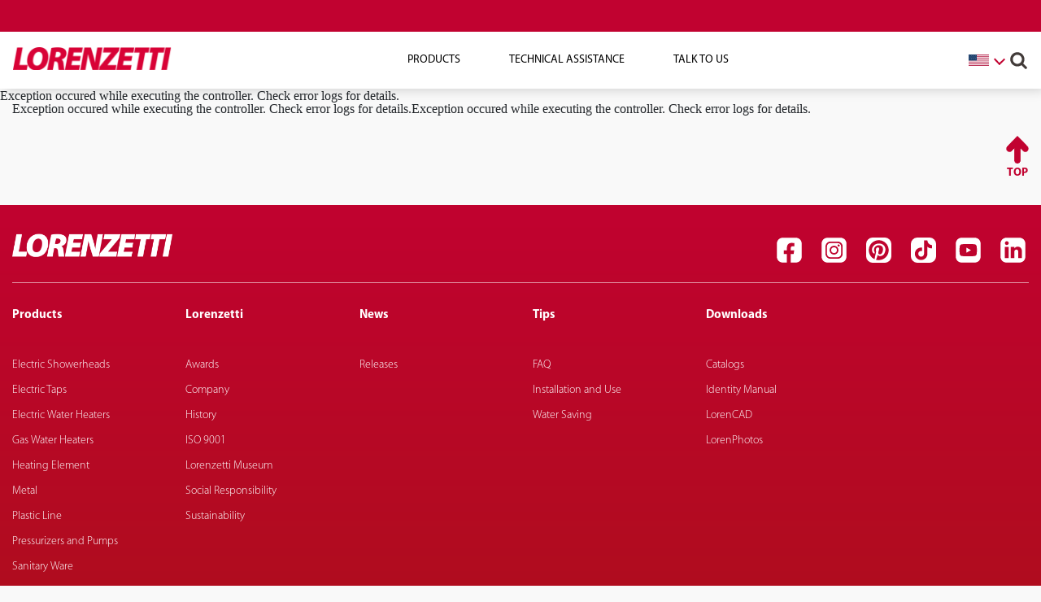

--- FILE ---
content_type: text/html; charset=utf-8
request_url: https://www.lorenzetti.com.br/en/products/acessorios-para-banheiro-3-71
body_size: 127130
content:
 <!DOCTYPE html> <html lang="en"> <head> <script type="text/javascript" src="https://cdn.rybena.com.br/dom/master/latest/rybena.js"></script> <meta charset="utf-8" /> <meta name="viewport" content="width=device-width, initial-scale=1"> <meta http-equiv="X-UA-Compatible" content="IE=edge,chrome=1" /> <meta name="theme-color" content="#D71921" /> <meta name="apple-itunes-app" content="app-id=1103264033"> <meta name="google-play-app" content="app-id=br.com.mwg.lorenzetti"> <link rel="manifest" href="/manifest.json"> <meta http-equiv="Content-Security-Policy" content="script-src 'self' 'unsafe-inline' 'unsafe-eval' https://www.googletagmanager.com https://connect.facebook.net https://viacep.com.br https://cdn.rybena.com.br https://libras.rybena.com.br https://www.google-analytics.com"> <title>
	Products
</title>  <link rel="icon" href="/Content/img/favicon.ico"> <link rel="stylesheet" href="/Content/css/main.css?v=2022-01-14"> <!-- Google Tag Manager --> <script>
        (function (w, d, s, l, i) {
            w[l] = w[l] || []; w[l].push({
                'gtm.start':
                    new Date().getTime(), event: 'gtm.js'
            }); var f = d.getElementsByTagName(s)[0],
                j = d.createElement(s), dl = l != 'dataLayer' ? '&l=' + l : ''; j.async = true; j.src =
                    'https://www.googletagmanager.com/gtm.js?id=' + i + dl; f.parentNode.insertBefore(j, f);
        })(window, document, 'script', 'dataLayer', 'GTM-W6XQG2C');</script> <!-- End Google Tag Manager --> <script type="text/javascript">var sf_appPath='/';</script><meta property="og:title" content="Products" /><meta property="og:url" content="https://www.lorenzetti.com.br/en/products" /><meta property="og:type" content="website" /><meta property="og:site_name" content="Default" /><meta name="Generator" content="Sitefinity 12.0.7021.0 SE" /><link rel="canonical" href="https://www.lorenzetti.com.br/en/products" /></head> <body> <!-- Google Tag Manager (noscript) --> <noscript> <iframe src="https://www.googletagmanager.com/ns.html?id=GTM-W6XQG2C" height="0" width="0" style="display:none;visibility:hidden"></iframe> </noscript> <!-- End Google Tag Manager (noscript) --> <script src="/ScriptResource.axd?d=4bMApOb58R6igmkUEZ0eXlTtEZbNBhwvpcWc_08XXrRoorXP_zhq_3C0_XaDF8zoybChMc9WkL3fTpmOztCUAlebQIVvCE3LuLzKdraGQM0_X0PGgQIDXD-nHdXtXpjzT88paDRUEPzoKIvl41w4H10spXGC1fWtQ35qNNt7_lt1XrmU5KrNuudKj1OP0EVU0&amp;t=fffffffff5188dfd" type="text/javascript"></script><script src="/ScriptResource.axd?d=EydukmxBmDstn7gSYzQESI8LmLif8vdKmWkFG9dcZtXqmjhh4YbWVlxJVEW7vmjJQq69sxEdD6GP90CudJdCpWIjPaL8WHhv8ujg5wdkuc2JIFNHWDW37JyeJN8thlaBEVLvfeP-JYtFMc7tvFRYSdvRxsVsaTTUBxC2mKyOmIgJqp2-zmkYUwQNfdGpTQXt0&amp;t=fffffffff5188dfd" type="text/javascript"></script><script src="/ResourcePackages/Bootstrap4/assets/dist/js/popper.min.js" type="text/javascript"></script><script src="/ResourcePackages/Bootstrap4/assets/dist/js/bootstrap.min.js" type="text/javascript"></script> <div> 

<div >
    <div class="sf-Long-text" ></div>    
</div>


<script type="text/javascript">
    $(document).ready(function () {
        $(".menu__search input[type='text'], .menu-mobile input[type='text']").keypress(function (e) {
            var key = e.which;
            if (key == 13) {

                if (this.value.length < 3) {
                    alert('Enter at least 3 characters');
                    return;
                }

                location.href = '/en/products/search' + '?q=' + this.value;
            }
        });
    });
</script><header id="Contentplaceholder1_TCEA91121004_Col00" class="sf_colsIn navigation" data-sf-element="Container" data-placeholder-label="HEADER"><div id="Contentplaceholder1_TCEA91121023_Col00" class="sf_colsIn navigation__sac-and-languages" data-sf-element="Container" data-placeholder-label="SAC AND LANGUAGE SELECTOR"><div id="Contentplaceholder1_TCEA91121025_Col00" class="sf_colsIn container container__top" data-sf-element="Container" data-placeholder-label="CONTAINER SAC AND LANGUAGE SELECTOR"><div class="row text-right" data-sf-element="Row">
    <div id="Contentplaceholder1_TCEA91121062_Col00" class="sf_colsIn col-lg-12" data-sf-element="Column 1" data-placeholder-label="SAC">
<div >
    <div class="sf-Long-text" ></div>    
</div>
    </div>
</div>

</div>

</div>







<nav class="container-fluid menu">
    <div class="container">

        
        <a class="menu__logo" href="/en/home">
            <img class="menu__logo" src="/Content/img/logos/lorenzetti-red.png" alt="Lorenzetti">
        </a>

        <ul class="menu__items">
            <div class="menu__active-bar"></div>
            <div class="menu__active-shadow"></div>
        <li class="menu__item">
            <a class="menu__link menu__link--dropdown" id='navbarDropdownMenuLink-1'>Products</a>
            <div class="submenu">
                <div class="container">
                    <ul class="submenu__items">
                                    <li class="submenu__item">
                <a class=" submenu__link enproductselectricshowerheads1" href="/en/products/electric-showerheads-1">
                    Electric Showerheads
                </a>
                <div class="submenu__open-child-list"></div>
                <div class="submenu">
                    <ul class="submenu__items child-level">
                                    <li class="submenu__item">
                <a class=" submenu__link" href="/en/products/electric-showerheads-1/accessories-1-67">Accessories</a>
            </li>
            <li class="submenu__item">
                <a class=" submenu__link" href="/en/products/electric-showerheads-1/acqua-century">Acqua Century</a>
            </li>
            <li class="submenu__item">
                <a class=" submenu__link" href="/en/products/electric-showerheads-1/acqua-duo-1-109">Acqua Duo Ultra</a>
            </li>
            <li class="submenu__item">
                <a class=" submenu__link" href="/en/products/electric-showerheads-1/acqua-jet-1-99">Acqua Jet Ultra</a>
            </li>
            <li class="submenu__item">
                <a class=" submenu__link" href="/en/products/electric-showerheads-1/acqua-star-1-98">Acqua Star Ultra</a>
            </li>
            <li class="submenu__item">
                <a class=" submenu__link" href="/en/products/electric-showerheads-1/acqua-storm-1-87">Acqua Storm Ultra</a>
            </li>
            <li class="submenu__item">
                <a class=" submenu__link" href="/en/products/electric-showerheads-1/acqua-wave-1-93">Acqua Wave Ultra</a>
            </li>
            <li class="submenu__item">
                <a class=" submenu__link" href="/en/products/electric-showerheads-1/advanced-1-56">Advanced</a>
            </li>
            <li class="submenu__item">
                <a class=" submenu__link" href="/en/products/electric-showerheads-1/maxi-ducha-4t-1-62">Bella Ducha 4T Ultra</a>
            </li>
            <li class="submenu__item">
                <a class=" submenu__link" href="/en/products/electric-showerheads-1/bella-ducha-turbo-1-63">Bella Ducha Turbo Ultra</a>
            </li>
            <li class="submenu__item">
                <a class=" submenu__link" href="/en/products/electric-showerheads-1/duo-shower-1-55">Duo Shower</a>
            </li>
            <li class="submenu__item">
                <a class=" submenu__link" href="/en/products/electric-showerheads-1/duo-shower-quadra-1-80">Duo Shower Quadra</a>
            </li>
            <li class="submenu__item">
                <a class=" submenu__link" href="/en/products/electric-showerheads-1/fashion-1-61">Fashion</a>
            </li>
            <li class="submenu__item">
                <a class=" submenu__link" href="/en/products/electric-showerheads-1/futura-1-116">Futura</a>
            </li>
            <li class="submenu__item">
                <a class=" submenu__link" href="/en/products/electric-showerheads-1/jet-4-1-50">Jet 4</a>
            </li>
            <li class="submenu__item">
                <a class=" submenu__link" href="/en/products/electric-showerheads-1/jet-control-1-6">Jet Control</a>
            </li>
            <li class="submenu__item">
                <a class=" submenu__link" href="/en/products/electric-showerheads-1/jet-turbo-1-3">Jet Turbo</a>
            </li>
            <li class="submenu__item">
                <a class=" submenu__link" href="/en/products/electric-showerheads-1/loren-bello-1-64">Loren Bello</a>
            </li>
            <li class="submenu__item">
                <a class=" submenu__link" href="/en/products/electric-showerheads-1/loren-shower-ultra">Loren Shower Ultra</a>
            </li>
            <li class="submenu__item">
                <a class=" submenu__link" href="/en/products/electric-showerheads-1/lorenducha-1-59">Lorenducha</a>
            </li>
            <li class="submenu__item">
                <a class=" submenu__link" href="/en/products/electric-showerheads-1/maxi-ducha-1-65">Maxi Ducha Ultra</a>
            </li>
            <li class="submenu__item">
                <a class=" submenu__link" href="/en/products/electric-showerheads-1/maxi-shower-1-84">Maxi Shower Ultra</a>
            </li>
            <li class="submenu__item">
                <a class=" submenu__link" href="/en/products/electric-showerheads-1/relax-1-57">Relax Ultra</a>
            </li>
            <li class="submenu__item">
                <a class=" submenu__link" href="/en/products/electric-showerheads-1/top-jet-shower-1-60">Top Jet Shower</a>
            </li>
            <li class="submenu__item">
                <a class=" submenu__link" href="/en/products/electric-showerheads-1/tradicao-1-58">Tradi&#231;&#227;o</a>
            </li>

                    </ul>
                </div>
            </li>
            <li class="submenu__item">
                <a class=" submenu__link" href="/en/products/electric-taps-2">Electric Taps</a>
            </li>
            <li class="submenu__item">
                <a class=" submenu__link" href="/en/products/electric-water-heaters-5">Electric Water Heaters</a>
            </li>
            <li class="submenu__item">
                <a class=" submenu__link enproductsgaswaterheaters4" href="/en/products/gas-water-heaters-4">
                    Gas Water Heaters
                </a>
                <div class="submenu__open-child-list"></div>
                <div class="submenu">
                    <ul class="submenu__items child-level">
                                    <li class="submenu__item">
                <a class=" submenu__link" href="/en/products/gas-water-heaters-4/forced-exhaust-4-12">Forced Exhaust</a>
            </li>
            <li class="submenu__item">
                <a class=" submenu__link" href="/en/products/gas-water-heaters-4/exaustao-forcada-digital-4-66">Forced Exhaust - Digital</a>
            </li>
            <li class="submenu__item">
                <a class=" submenu__link" href="/en/products/gas-water-heaters-4/natural-exhaust-4-13">Natural Exhaust</a>
            </li>

                    </ul>
                </div>
            </li>
            <li class="submenu__item">
                <a class=" submenu__link" href="/en/products/heating-element">Heating Element</a>
            </li>
            <li class="submenu__item">
                <a class=" submenu__link enproductsmetalfittings3" href="/en/products/metal-fittings-3">
                    Metal
                </a>
                <div class="submenu__open-child-list"></div>
                <div class="submenu">
                    <ul class="submenu__items child-level">
                                    <li class="submenu__item">
                <a class=" submenu__link enproductsmetalfittings3basicandcomplementary311" href="/en/products/metal-fittings-3/basic-and-complementary-3-11">
                    Basic and Complementary
                </a>
                <div class="submenu__open-child-list"></div>
                <div class="submenu">
                    <ul class="submenu__items child-level">
                                    <li class="submenu__item">
                <a class=" submenu__link" href="/en/products/metal-fittings-3/basic-and-complementary-3-11/ligacao-de-bacia-3-11-17">Basin Connection</a>
            </li>
            <li class="submenu__item">
                <a class=" submenu__link" href="/en/products/metal-fittings-3/basic-and-complementary-3-11/conversores-3-11-123">Converters</a>
            </li>
            <li class="submenu__item">
                <a class=" submenu__link" href="/en/products/metal-fittings-3/basic-and-complementary-3-11/parafusos-de-fixacao-3-11-140">Fixing screws</a>
            </li>
            <li class="submenu__item">
                <a class=" submenu__link" href="/en/products/metal-fittings-3/basic-and-complementary-3-11/flexiveis-3-11-18">Flexibles</a>
            </li>
            <li class="submenu__item">
                <a class=" submenu__link" href="/en/products/metal-fittings-3/basic-and-complementary-3-11/grid-loren-protect-3-11-143">Grid Loren Protect</a>
            </li>
            <li class="submenu__item">
                <a class=" submenu__link" href="/en/products/metal-fittings-3/basic-and-complementary-3-11/linha-14-sifao-3-11-16">Line 14 - Siphon</a>
            </li>
            <li class="submenu__item">
                <a class=" submenu__link" href="/en/products/metal-fittings-3/basic-and-complementary-3-11/lorenbase-registros-de-pressao-3-11-70">LorenBase - Water valve</a>
            </li>
            <li class="submenu__item">
                <a class=" submenu__link" href="/en/products/metal-fittings-3/basic-and-complementary-3-11/mecanismos-e-gatilhos-3-11-128">Mechanisms and triggers</a>
            </li>
            <li class="submenu__item">
                <a class=" submenu__link" href="/en/products/metal-fittings-3/basic-and-complementary-3-11/anel-de-vedacao-3-11-139">Sealing ring</a>
            </li>
            <li class="submenu__item">
                <a class=" submenu__link" href="/en/products/metal-fittings-3/basic-and-complementary-3-11/valvulas-3-11-19">Valves</a>
            </li>

                    </ul>
                </div>
            </li>
            <li class="submenu__item">
                <a class=" submenu__link enproductsmetalfittings3bath352" href="/en/products/metal-fittings-3/bath-3-52">
                    Bath
                </a>
                <div class="submenu__open-child-list"></div>
                <div class="submenu">
                    <ul class="submenu__items child-level">
                                    <li class="submenu__item">
                <a class=" submenu__link" href="/en/products/metal-fittings-3/bath-3-52/handheld-showers">Handheld Showers</a>
            </li>
            <li class="submenu__item">
                <a class=" submenu__link" href="/en/products/metal-fittings-3/bath-3-52/-3-52-22-141">Loren Air Round</a>
            </li>
            <li class="submenu__item">
                <a class=" submenu__link" href="/en/products/metal-fittings-3/bath-3-52/loren-air-square-3-52-22-140">Loren Air Square</a>
            </li>
            <li class="submenu__item">
                <a class=" submenu__link" href="/en/products/metal-fittings-3/bath-3-52/loren-clean-3-52-23-225">Loren Clean</a>
            </li>
            <li class="submenu__item">
                <a class=" submenu__link" href="/en/products/metal-fittings-3/bath-3-52/loren-duo-3-52-23-219">Loren Duo</a>
            </li>
            <li class="submenu__item">
                <a class=" submenu__link" href="/en/products/metal-fittings-3/bath-3-52/loren-fall-3-52-23-162">Loren Fall</a>
            </li>
            <li class="submenu__item">
                <a class=" submenu__link" href="/en/products/metal-fittings-3/bath-3-52/loren-five-3-52-23-148">Loren Five</a>
            </li>
            <li class="submenu__item">
                <a class=" submenu__link" href="/en/products/metal-fittings-3/bath-3-52/loren-flex-bath">Loren Flex</a>
            </li>
            <li class="submenu__item">
                <a class=" submenu__link" href="/en/products/metal-fittings-3/bath-3-52/-3-52-23-143">Loren Mare</a>
            </li>
            <li class="submenu__item">
                <a class=" submenu__link" href="/en/products/metal-fittings-3/bath-3-52/loren-one-3-52-23-179">Loren One</a>
            </li>
            <li class="submenu__item">
                <a class=" submenu__link" href="/en/products/metal-fittings-3/bath-3-52/loren-quadra-3-52-22-231">Loren Quadra</a>
            </li>
            <li class="submenu__item">
                <a class=" submenu__link" href="/en/products/metal-fittings-3/bath-3-52/loren-quadra-plus-3-52-22-123">Loren Quadra Plus</a>
            </li>
            <li class="submenu__item">
                <a class=" submenu__link" href="/en/products/metal-fittings-3/bath-3-52/-3-52-22-135">Loren Rain Round</a>
            </li>
            <li class="submenu__item">
                <a class=" submenu__link" href="/en/products/metal-fittings-3/bath-3-52/-3-52-22-134">Loren Rain Square</a>
            </li>
            <li class="submenu__item">
                <a class=" submenu__link" href="/en/products/metal-fittings-3/bath-3-52/-3-52-22-138">Loren Reggia</a>
            </li>
            <li class="submenu__item">
                <a class=" submenu__link" href="/en/products/metal-fittings-3/bath-3-52/loren-slim-round-3-52-23-193">Loren Slim Round</a>
            </li>
            <li class="submenu__item">
                <a class=" submenu__link" href="/en/products/metal-fittings-3/bath-3-52/loren-slim-square-3-52-23-194">Loren Slim Square</a>
            </li>
            <li class="submenu__item">
                <a class=" submenu__link" href="/en/products/metal-fittings-3/bath-3-52/-3-52-23-150">Loren Trio</a>
            </li>

                    </ul>
                </div>
            </li>
            <li class="submenu__item">
                <a class=" submenu__link enproductsmetalfittings3bathroom335" href="/en/products/metal-fittings-3/bathroom-3-35">
                    Bathroom
                </a>
                <div class="submenu__open-child-list"></div>
                <div class="submenu">
                    <ul class="submenu__items child-level">
                                    <li class="submenu__item">
                <a class=" submenu__link" href="/en/products/metal-fittings-3/bathroom-3-35/allure">Allure</a>
            </li>
            <li class="submenu__item">
                <a class=" submenu__link" href="/en/products/metal-fittings-3/bathroom-3-35/loren-club-3-35-3-91">Loren Club</a>
            </li>
            <li class="submenu__item">
                <a class=" submenu__link" href="/en/products/metal-fittings-3/bathroom-3-35/loren-code-3-35-2-232">Loren Code</a>
            </li>
            <li class="submenu__item">
                <a class=" submenu__link" href="/en/products/metal-fittings-3/bathroom-3-35/loren-easy-3-35-3-82">Loren Easy</a>
            </li>
            <li class="submenu__item">
                <a class=" submenu__link" href="/en/products/metal-fittings-3/bathroom-3-35/loren-elipse-3-35-2-7">Loren Elipse</a>
            </li>
            <li class="submenu__item">
                <a class=" submenu__link" href="/en/products/metal-fittings-3/bathroom-3-35/loren-fall-3-35-2-78">Loren Fall</a>
            </li>
            <li class="submenu__item">
                <a class=" submenu__link" href="/en/products/metal-fittings-3/bathroom-3-35/loren-fit-cross-3-35-3-84">Loren Fit Cross</a>
            </li>
            <li class="submenu__item">
                <a class=" submenu__link" href="/en/products/metal-fittings-3/bathroom-3-35/loren-fit-slim-3-35-3-85">Loren Fit Slim</a>
            </li>
            <li class="submenu__item">
                <a class=" submenu__link" href="/en/products/metal-fittings-3/bathroom-3-35/loren-flex">Loren Flex</a>
            </li>
            <li class="submenu__item">
                <a class=" submenu__link" href="/en/products/metal-fittings-3/bathroom-3-35/loren-floor-10-103-1-87">Loren Floor</a>
            </li>
            <li class="submenu__item">
                <a class=" submenu__link" href="/en/products/metal-fittings-3/bathroom-3-35/loren-fresh-light-3-35-3-83">Loren Fresh Light</a>
            </li>
            <li class="submenu__item">
                <a class=" submenu__link" href="/en/products/metal-fittings-3/bathroom-3-35/loren-joy-3-35-3-228">Loren Joy</a>
            </li>
            <li class="submenu__item">
                <a class=" submenu__link" href="/en/products/metal-fittings-3/bathroom-3-35/loren-lead-3-35-2-218">Loren Lead</a>
            </li>
            <li class="submenu__item">
                <a class=" submenu__link" href="/en/products/metal-fittings-3/bathroom-3-35/loren-like-3-35-2-167">Loren Like</a>
            </li>
            <li class="submenu__item">
                <a class=" submenu__link" href="/en/products/metal-fittings-3/bathroom-3-35/loren-luna-3-35-3-18">Loren Luna</a>
            </li>
            <li class="submenu__item">
                <a class=" submenu__link" href="/en/products/metal-fittings-3/bathroom-3-35/loren-mix-3-35-3-235">Loren Mix</a>
            </li>
            <li class="submenu__item">
                <a class=" submenu__link" href="/en/products/metal-fittings-3/bathroom-3-35/loren-one-3-35-3-95">Loren One</a>
            </li>
            <li class="submenu__item">
                <a class=" submenu__link" href="/en/products/metal-fittings-3/bathroom-3-35/loren-quadra-3-35-1-8">Loren Quadra</a>
            </li>
            <li class="submenu__item">
                <a class=" submenu__link" href="/en/products/metal-fittings-3/bathroom-3-35/loren-quadra-slim-3-35-1-24">Loren Quadra Slim</a>
            </li>
            <li class="submenu__item">
                <a class=" submenu__link" href="/en/products/metal-fittings-3/bathroom-3-35/loren-quadra-swan-3-35-2-9">Loren Quadra Swan</a>
            </li>
            <li class="submenu__item">
                <a class=" submenu__link" href="/en/products/metal-fittings-3/bathroom-3-35/loren-round-3-35-1-88">Loren Round</a>
            </li>
            <li class="submenu__item">
                <a class=" submenu__link" href="/en/products/metal-fittings-3/bathroom-3-35/loren-square-3-35-1-89">Loren Square</a>
            </li>
            <li class="submenu__item">
                <a class=" submenu__link" href="/en/products/metal-fittings-3/bathroom-3-35/loren-star-3-35-2-4">Loren Star</a>
            </li>
            <li class="submenu__item">
                <a class=" submenu__link" href="/en/products/metal-fittings-3/bathroom-3-35/loren-stone-3-35-3-19">Loren Stone</a>
            </li>
            <li class="submenu__item">
                <a class=" submenu__link" href="/en/products/metal-fittings-3/bathroom-3-35/-3-35-3-177">Loren Trio</a>
            </li>
            <li class="submenu__item">
                <a class=" submenu__link" href="/en/products/metal-fittings-3/bathroom-3-35/loren-vogue-3-35-1-158">Loren Vogue</a>
            </li>
            <li class="submenu__item">
                <a class=" submenu__link" href="/en/products/metal-fittings-3/bathroom-3-35/loren-way-3-35-3-181">Loren Way</a>
            </li>
            <li class="submenu__item">
                <a class=" submenu__link" href="/en/products/metal-fittings-3/bathroom-3-35/swan-3-35-3-14">Swan</a>
            </li>
            <li class="submenu__item">
                <a class=" submenu__link" href="/en/products/metal-fittings-3/bathroom-3-35/waterfall-3-35-3-26">Waterfall</a>
            </li>

                    </ul>
                </div>
            </li>
            <li class="submenu__item">
                <a class=" submenu__link enproductsmetalfittings3bathroomacessories371" href="/en/products/metal-fittings-3/bathroom-acessories-3-71">
                    Bathroom Acessories
                </a>
                <div class="submenu__open-child-list"></div>
                <div class="submenu">
                    <ul class="submenu__items child-level">
                                    <li class="submenu__item">
                <a class=" submenu__link" href="/en/products/metal-fittings-3/bathroom-acessories-3-71/avalon-3-71-39">Avalon</a>
            </li>
            <li class="submenu__item">
                <a class=" submenu__link" href="/en/products/metal-fittings-3/bathroom-acessories-3-71/-3-71-34">Loren Flex</a>
            </li>
            <li class="submenu__item">
                <a class=" submenu__link" href="/en/products/metal-fittings-3/bathroom-acessories-3-71/loren-joy-3-71-131">Loren Joy</a>
            </li>
            <li class="submenu__item">
                <a class=" submenu__link" href="/en/products/metal-fittings-3/bathroom-acessories-3-71/-3-71-64">Loren Like</a>
            </li>
            <li class="submenu__item">
                <a class=" submenu__link" href="/en/products/metal-fittings-3/bathroom-acessories-3-71/-3-71-37">Loren Luna</a>
            </li>
            <li class="submenu__item">
                <a class=" submenu__link" href="/en/products/metal-fittings-3/bathroom-acessories-3-71/-3-71-38">Loren Quadra</a>
            </li>
            <li class="submenu__item">
                <a class=" submenu__link" href="/en/products/metal-fittings-3/bathroom-acessories-3-71/-3-71-32">Loren Round </a>
            </li>
            <li class="submenu__item">
                <a class=" submenu__link" href="/en/products/metal-fittings-3/bathroom-acessories-3-71/-3-71-42">Loren Vogue</a>
            </li>
            <li class="submenu__item">
                <a class=" submenu__link" href="/en/products/metal-fittings-3/bathroom-acessories-3-71/loren-way-3-71-90">Loren Way</a>
            </li>

                    </ul>
                </div>
            </li>
            <li class="submenu__item">
                <a class=" submenu__link enproductsmetalfittings3kitchen336" href="/en/products/metal-fittings-3/kitchen-3-36">
                    Kitchen
                </a>
                <div class="submenu__open-child-list"></div>
                <div class="submenu">
                    <ul class="submenu__items child-level">
                                    <li class="submenu__item">
                <a class=" submenu__link" href="/en/products/metal-fittings-3/kitchen-3-36/acqua-class">Acqua Class</a>
            </li>
            <li class="submenu__item">
                <a class=" submenu__link" href="/en/products/metal-fittings-3/kitchen-3-36/-3-36-7-110">Allure</a>
            </li>
            <li class="submenu__item">
                <a class=" submenu__link" href="/en/products/metal-fittings-3/kitchen-3-36/loren-chef-3-36-7-217">Loren Chef</a>
            </li>
            <li class="submenu__item">
                <a class=" submenu__link" href="/en/products/metal-fittings-3/kitchen-3-36/-3-36-8-98">Loren Club</a>
            </li>
            <li class="submenu__item">
                <a class=" submenu__link" href="/en/products/metal-fittings-3/kitchen-3-36/loren-easy-3-36-7-99">Loren Easy</a>
            </li>
            <li class="submenu__item">
                <a class=" submenu__link" href="/en/products/metal-fittings-3/kitchen-3-36/-3-36-8-100">Loren Fit Cross</a>
            </li>
            <li class="submenu__item">
                <a class=" submenu__link" href="/en/products/metal-fittings-3/kitchen-3-36/-3-36-8-101">Loren Fit Slim </a>
            </li>
            <li class="submenu__item">
                <a class=" submenu__link" href="/en/products/metal-fittings-3/kitchen-3-36/loren-flex-3-36-7-220">Loren Flex</a>
            </li>
            <li class="submenu__item">
                <a class=" submenu__link" href="/en/products/metal-fittings-3/kitchen-3-36/loren-fresh-light-3-36-8-226">Loren Fresh Light</a>
            </li>
            <li class="submenu__item">
                <a class=" submenu__link" href="/en/products/metal-fittings-3/kitchen-3-36/loren-joy-3-36-8-229">Loren Joy</a>
            </li>
            <li class="submenu__item">
                <a class=" submenu__link" href="/en/products/metal-fittings-3/kitchen-3-36/loren-kitchen-3-36-6-23">Loren Kitchen</a>
            </li>
            <li class="submenu__item">
                <a class=" submenu__link" href="/en/products/metal-fittings-3/kitchen-3-36/loren-like-3-36-7-215">Loren Like</a>
            </li>
            <li class="submenu__item">
                <a class=" submenu__link" href="/en/products/metal-fittings-3/kitchen-3-36/-3-36-8-103">Loren Luna</a>
            </li>
            <li class="submenu__item">
                <a class=" submenu__link" href="/en/products/metal-fittings-3/kitchen-3-36/loren-move-3-36-7-222">Loren Move</a>
            </li>
            <li class="submenu__item">
                <a class=" submenu__link" href="/en/products/metal-fittings-3/kitchen-3-36/loren-one-3-36-8-161">Loren One</a>
            </li>
            <li class="submenu__item">
                <a class=" submenu__link" href="/en/products/metal-fittings-3/kitchen-3-36/-3-36-6-105">Loren Round</a>
            </li>
            <li class="submenu__item">
                <a class=" submenu__link" href="/en/products/metal-fittings-3/kitchen-3-36/-3-36-6-107">Loren Square</a>
            </li>
            <li class="submenu__item">
                <a class=" submenu__link" href="/en/products/metal-fittings-3/kitchen-3-36/-3-36-6-107">Loren Square</a>
            </li>
            <li class="submenu__item">
                <a class=" submenu__link" href="/en/products/metal-fittings-3/kitchen-3-36/-3-36-8-176">Loren Trio</a>
            </li>
            <li class="submenu__item">
                <a class=" submenu__link" href="/en/products/metal-fittings-3/kitchen-3-36/loren-vogue-3-36-6-221">Loren Vogue</a>
            </li>
            <li class="submenu__item">
                <a class=" submenu__link" href="/en/products/metal-fittings-3/kitchen-3-36/loren-way-3-36-8-182">Loren Way</a>
            </li>
            <li class="submenu__item">
                <a class=" submenu__link" href="/en/products/metal-fittings-3/kitchen-3-36/-3-36-8-109">Swan</a>
            </li>

                    </ul>
                </div>
            </li>
            <li class="submenu__item">
                <a class=" submenu__link enproductsmetalfittings3servicearea354" href="/en/products/metal-fittings-3/service-area-3-54">
                    Service Area
                </a>
                <div class="submenu__open-child-list"></div>
                <div class="submenu">
                    <ul class="submenu__items child-level">
                                    <li class="submenu__item">
                <a class=" submenu__link" href="/en/products/metal-fittings-3/service-area-3-54/linha-12-3-54-26">Linha 12</a>
            </li>
            <li class="submenu__item">
                <a class=" submenu__link" href="/en/products/metal-fittings-3/service-area-3-54/-3-54-30">Loren Club</a>
            </li>
            <li class="submenu__item">
                <a class=" submenu__link" href="/en/products/metal-fittings-3/service-area-3-54/loren-way-3-54-133">Loren Way</a>
            </li>
            <li class="submenu__item">
                <a class=" submenu__link" href="/en/products/metal-fittings-3/service-area-3-54/swan-3-54-91">Swan</a>
            </li>

                    </ul>
                </div>
            </li>
            <li class="submenu__item">
                <a class=" submenu__link enproductsmetalfittings3specialuse39" href="/en/products/metal-fittings-3/special-use-3-9">
                    Special Use
                </a>
                <div class="submenu__open-child-list"></div>
                <div class="submenu">
                    <ul class="submenu__items child-level">
                                    <li class="submenu__item">
                <a class=" submenu__link" href="/en/products/metal-fittings-3/special-use-3-9/fit-special-3-9-9">Fit Special</a>
            </li>
            <li class="submenu__item">
                <a class=" submenu__link" href="/en/products/metal-fittings-3/special-use-3-9/loren-sense-3-9-10">Loren Sense</a>
            </li>
            <li class="submenu__item">
                <a class=" submenu__link" href="/en/products/metal-fittings-3/special-use-3-9/smart-system-3-9-11">Smart System</a>
            </li>

                    </ul>
                </div>
            </li>

                    </ul>
                </div>
            </li>
            <li class="submenu__item">
                <a class=" submenu__link enproductsplasticline10" href="/en/products/plastic-line-10">
                    Plastic Line
                </a>
                <div class="submenu__open-child-list"></div>
                <div class="submenu">
                    <ul class="submenu__items child-level">
                                    <li class="submenu__item">
                <a class=" submenu__link enproductsplasticline10bathroom10103" href="/en/products/plastic-line-10/bathroom-10-103">
                    Bathroom
                </a>
                <div class="submenu__open-child-list"></div>
                <div class="submenu">
                    <ul class="submenu__items child-level">
                                    <li class="submenu__item">
                <a class=" submenu__link" href="/en/products/plastic-line-10/bathroom-10-103/attic-accessories">Attic Accessories</a>
            </li>
            <li class="submenu__item">
                <a class=" submenu__link" href="/en/products/plastic-line-10/bathroom-10-103/acessorios-attic-quadra-10-103-149">Attic Quadra Accessories</a>
            </li>
            <li class="submenu__item">
                <a class=" submenu__link" href="/en/products/plastic-line-10/bathroom-10-103/bath-10-106">Bath</a>
            </li>
            <li class="submenu__item">
                <a class=" submenu__link" href="/en/products/plastic-line-10/bathroom-10-103/bric-10-103-116">Bric</a>
            </li>
            <li class="submenu__item">
                <a class=" submenu__link" href="/en/products/plastic-line-10/bathroom-10-103/brio-10-103-117">Brio</a>
            </li>
            <li class="submenu__item">
                <a class=" submenu__link" href="/en/products/plastic-line-10/bathroom-10-103/eco-fortti-10-103-118">Eco Fortti</a>
            </li>
            <li class="submenu__item">
                <a class=" submenu__link" href="/en/products/plastic-line-10/bathroom-10-103/fatti-10-103-114">Fatti</a>
            </li>
            <li class="submenu__item">
                <a class=" submenu__link" href="/en/products/plastic-line-10/bathroom-10-103/fatti-branca-com-cromado-10-103-115">Fatti (white and chrome)</a>
            </li>
            <li class="submenu__item">
                <a class=" submenu__link" href="/en/products/plastic-line-10/bathroom-10-103/fitt-10-103-145">Fitt</a>
            </li>
            <li class="submenu__item">
                <a class=" submenu__link" href="/en/products/plastic-line-10/bathroom-10-103/flatt-10-103-148">Flatt</a>
            </li>
            <li class="submenu__item">
                <a class=" submenu__link" href="/en/products/plastic-line-10/bathroom-10-103/kits-de-acessorios-10-103-119">Kit/Combo</a>
            </li>
            <li class="submenu__item">
                <a class=" submenu__link" href="/en/products/plastic-line-10/bathroom-10-103/pratti-10-103-113">Pratti</a>
            </li>

                    </ul>
                </div>
            </li>
            <li class="submenu__item">
                <a class=" submenu__link enproductsplasticline10garden10105" href="/en/products/plastic-line-10/garden-10-105">
                    Garden
                </a>
                <div class="submenu__open-child-list"></div>
                <div class="submenu">
                    <ul class="submenu__items child-level">
                                    <li class="submenu__item">
                <a class=" submenu__link" href="/en/products/plastic-line-10/garden-10-105/jardinagem-10-105-127">Garden</a>
            </li>

                    </ul>
                </div>
            </li>
            <li class="submenu__item">
                <a class=" submenu__link enproductsplasticline10kitchen10104" href="/en/products/plastic-line-10/kitchen-10-104">
                    Kitchen
                </a>
                <div class="submenu__open-child-list"></div>
                <div class="submenu">
                    <ul class="submenu__items child-level">
                                    <li class="submenu__item">
                <a class=" submenu__link" href="/en/products/plastic-line-10/kitchen-10-104/acqua-bella">Acqua Bella</a>
            </li>
            <li class="submenu__item">
                <a class=" submenu__link" href="/en/products/plastic-line-10/kitchen-10-104/acqua-due">Acqua Due</a>
            </li>
            <li class="submenu__item">
                <a class=" submenu__link" href="/en/products/plastic-line-10/kitchen-10-104/bric-10-104-111">Bric</a>
            </li>
            <li class="submenu__item">
                <a class=" submenu__link" href="/en/products/plastic-line-10/kitchen-10-104/brio-10-104-112">Brio</a>
            </li>
            <li class="submenu__item">
                <a class=" submenu__link" href="/en/products/plastic-line-10/kitchen-10-104/fatti-10-104-109">Fatti</a>
            </li>
            <li class="submenu__item">
                <a class=" submenu__link" href="/en/products/plastic-line-10/kitchen-10-104/fatti-branca-com-cromado-10-104-110">Fatti (white and chrome)</a>
            </li>
            <li class="submenu__item">
                <a class=" submenu__link" href="/en/products/plastic-line-10/kitchen-10-104/fitt-10-104-144">Fitt</a>
            </li>
            <li class="submenu__item">
                <a class=" submenu__link" href="/en/products/plastic-line-10/kitchen-10-104/flatt-10-104-147">Flatt</a>
            </li>
            <li class="submenu__item">
                <a class=" submenu__link" href="/en/products/plastic-line-10/kitchen-10-104/pratti-10-104-108">Pratti</a>
            </li>

                    </ul>
                </div>
            </li>
            <li class="submenu__item">
                <a class=" submenu__link enproductsplasticline10servicearea10107" href="/en/products/plastic-line-10/service-area-10-107">
                    Service Area
                </a>
                <div class="submenu__open-child-list"></div>
                <div class="submenu">
                    <ul class="submenu__items child-level">
                                    <li class="submenu__item">
                <a class=" submenu__link" href="/en/products/plastic-line-10/service-area-10-107/brio-10-107-126">Brio</a>
            </li>
            <li class="submenu__item">
                <a class=" submenu__link" href="/en/products/plastic-line-10/service-area-10-107/fitt-10-107-146">Fitt</a>
            </li>

                    </ul>
                </div>
            </li>

                    </ul>
                </div>
            </li>
            <li class="submenu__item">
                <a class=" submenu__link enproductspressurizers6" href="/en/products/pressurizers-6">
                    Pressurizers and Pumps
                </a>
                <div class="submenu__open-child-list"></div>
                <div class="submenu">
                    <ul class="submenu__items child-level">
                                    <li class="submenu__item">
                <a class=" submenu__link" href="/en/products/pressurizers-6/fluxostato-6-83">Pressurizers</a>
            </li>
            <li class="submenu__item">
                <a class=" submenu__link" href="/en/products/pressurizers-6/shower-pressurizers">Shower Pressurizers</a>
            </li>
            <li class="submenu__item">
                <a class=" submenu__link" href="/en/products/pressurizers-6/submerged-pumps">Submerged Pumps</a>
            </li>
            <li class="submenu__item">
                <a class=" submenu__link" href="/en/products/pressurizers-6/bomba-de-circulacao-6-110">Water circulation pumps</a>
            </li>

                    </ul>
                </div>
            </li>
            <li class="submenu__item">
                <a class=" submenu__link enproductssanitaryware13" href="/en/products/sanitary-ware-13">
                    Sanitary Ware
                </a>
                <div class="submenu__open-child-list"></div>
                <div class="submenu">
                    <ul class="submenu__items child-level">
                                    <li class="submenu__item">
                <a class=" submenu__link" href="/en/products/sanitary-ware-13/lavatorio-13-94">Lavatory</a>
            </li>
            <li class="submenu__item">
                <a class=" submenu__link" href="/en/products/sanitary-ware-13/cuba-13-96">Lavatory</a>
            </li>
            <li class="submenu__item">
                <a class=" submenu__link" href="/en/products/sanitary-ware-13/tanque-13-97">Tank</a>
            </li>
            <li class="submenu__item">
                <a class=" submenu__link enproductssanitaryware13bacia1395" href="/en/products/sanitary-ware-13/bacia-13-95">
                    Toilet
                </a>
                <div class="submenu__open-child-list"></div>
                <div class="submenu">
                    <ul class="submenu__items child-level">
                                    <li class="submenu__item">
                <a class=" submenu__link" href="/en/products/sanitary-ware-13/bacia-13-95/bacia-convencional-13-95-94">Conventional Toilet</a>
            </li>
            <li class="submenu__item">
                <a class=" submenu__link" href="/en/products/sanitary-ware-13/bacia-13-95/combo-completo-para-instalacao-13-95-141">Kit/Combo for Toilet</a>
            </li>
            <li class="submenu__item">
                <a class=" submenu__link" href="/en/products/sanitary-ware-13/bacia-13-95/bacia-para-caixa-acoplada-13-95-92">Toilet with Attached Box</a>
            </li>

                    </ul>
                </div>
            </li>
            <li class="submenu__item">
                <a class=" submenu__link" href="/en/products/sanitary-ware-13/mictorio-13-112">Urinal</a>
            </li>

                    </ul>
                </div>
            </li>
            <li class="submenu__item">
                <a class=" submenu__link enproductstoiletseats14" href="/en/products/toilet-seats-14">
                    Seats
                </a>
                <div class="submenu__open-child-list"></div>
                <div class="submenu">
                    <ul class="submenu__items child-level">
                                    <li class="submenu__item">
                <a class=" submenu__link enproductstoiletseats14universaisovais1492" href="/en/products/toilet-seats-14/universaisovais-14-92">
                    Oval/Universal
                </a>
                <div class="submenu__open-child-list"></div>
                <div class="submenu">
                    <ul class="submenu__items child-level">
                                    <li class="submenu__item">
                <a class=" submenu__link" href="/en/products/toilet-seats-14/universaisovais-14-92/assento-duratti-14-92-102-201">Duratti Toilet Seats</a>
            </li>
            <li class="submenu__item">
                <a class=" submenu__link" href="/en/products/toilet-seats-14/universaisovais-14-92/assento-elegantti-14-92-102-199">Elegantti Toilet Seats</a>
            </li>
            <li class="submenu__item">
                <a class=" submenu__link" href="/en/products/toilet-seats-14/universaisovais-14-92/assento-formatta-14-92-102-198">Formatta Toilet Seats</a>
            </li>

                    </ul>
                </div>
            </li>
            <li class="submenu__item">
                <a class=" submenu__link enproductstoiletseats14especificosdedicados1490" href="/en/products/toilet-seats-14/especificosdedicados-14-90">
                    Specific/Dedicated
                </a>
                <div class="submenu__open-child-list"></div>
                <div class="submenu">
                    <ul class="submenu__items child-level">
                                    <li class="submenu__item">
                <a class=" submenu__link" href="/en/products/toilet-seats-14/especificosdedicados-14-90/assento-para-carrara-14-90-105-213">Carrara Toilet Seat</a>
            </li>
            <li class="submenu__item">
                <a class=" submenu__link" href="/en/products/toilet-seats-14/especificosdedicados-14-90/assento-para-city-14-90-105-214">City Toilet Seat</a>
            </li>
            <li class="submenu__item">
                <a class=" submenu__link" href="/en/products/toilet-seats-14/especificosdedicados-14-90/assento-para-etna-14-90-105-209">Etna Toilet Seat</a>
            </li>
            <li class="submenu__item">
                <a class=" submenu__link" href="/en/products/toilet-seats-14/especificosdedicados-14-90/assento-para-fitversato-14-90-105-208">Fit Toilet Seat</a>
            </li>
            <li class="submenu__item">
                <a class=" submenu__link" href="/en/products/toilet-seats-14/especificosdedicados-14-90/assento-loren-like-14-90-105-203">LIKE-LEAD Toilet Seat</a>
            </li>
            <li class="submenu__item">
                <a class=" submenu__link" href="/en/products/toilet-seats-14/especificosdedicados-14-90/loren-class-toilet-seat">Loren Class Toilet Seat</a>
            </li>
            <li class="submenu__item">
                <a class=" submenu__link" href="/en/products/toilet-seats-14/especificosdedicados-14-90/assento-loren-luna-14-90-105-202">Loren Luna Toilet Seat</a>
            </li>
            <li class="submenu__item">
                <a class=" submenu__link" href="/en/products/toilet-seats-14/especificosdedicados-14-90/assento-para-loren-one-14-90-105-205">Loren One Toilet Seat</a>
            </li>
            <li class="submenu__item">
                <a class=" submenu__link" href="/en/products/toilet-seats-14/especificosdedicados-14-90/assento-para-monte-carlo-14-90-105-206">Monte Carlo Toilet Seat</a>
            </li>
            <li class="submenu__item">
                <a class=" submenu__link" href="/en/products/toilet-seats-14/especificosdedicados-14-90/assento-para-rivierasmartnexo-14-90-105-207">Riviera/Smart/Nexo Toilet Seat</a>
            </li>
            <li class="submenu__item">
                <a class=" submenu__link" href="/en/products/toilet-seats-14/especificosdedicados-14-90/assento-para-sabatini-14-90-105-210">Sabatini Toilet Seat</a>
            </li>
            <li class="submenu__item">
                <a class=" submenu__link" href="/en/products/toilet-seats-14/especificosdedicados-14-90/assento-para-thema-14-90-105-204">Thema Toilet Seat</a>
            </li>

                    </ul>
                </div>
            </li>

                    </ul>
                </div>
            </li>
            <li class="submenu__item">
                <a class=" submenu__link" href="/en/products/toilet-flush-mechanisms-15">Toilet Flush Mechanisms</a>
            </li>
            <li class="submenu__item">
                <a class=" submenu__link enproductswaterfilters7" href="/en/products/water-filters-7">
                    Water Filters
                </a>
                <div class="submenu__open-child-list"></div>
                <div class="submenu">
                    <ul class="submenu__items child-level">
                                    <li class="submenu__item">
                <a class=" submenu__link enproductswaterfilters7accessories788" href="/en/products/water-filters-7/accessories-7-88">
                    Accessories
                </a>
                <div class="submenu__open-child-list"></div>
                <div class="submenu">
                    <ul class="submenu__items child-level">
                                    <li class="submenu__item">
                <a class=" submenu__link" href="/en/products/water-filters-7/accessories-7-88/derivation-7-88-89">Derivation</a>
            </li>

                    </ul>
                </div>
            </li>
            <li class="submenu__item">
                <a class=" submenu__link" href="/en/products/water-filters-7/point-of-entry-7-17">Point of Entry</a>
            </li>
            <li class="submenu__item">
                <a class=" submenu__link" href="/en/products/water-filters-7/point-of-use-7-18">Point of Use</a>
            </li>
            <li class="submenu__item">
                <a class=" submenu__link" href="/en/products/water-filters-7/refill-7-72">Refill</a>
            </li>
            <li class="submenu__item">
                <a class=" submenu__link enproductswaterfilters7waterfilters715" href="/en/products/water-filters-7/water-filters-7-15">
                    Water Filters
                </a>
                <div class="submenu__open-child-list"></div>
                <div class="submenu">
                    <ul class="submenu__items child-level">
                                    <li class="submenu__item">
                <a class=" submenu__link" href="/en/products/water-filters-7/water-filters-7-15/acqua-bella">Acqua Bella</a>
            </li>
            <li class="submenu__item">
                <a class=" submenu__link" href="/en/products/water-filters-7/water-filters-7-15/acqua-class">Acqua Class</a>
            </li>
            <li class="submenu__item">
                <a class=" submenu__link" href="/en/products/water-filters-7/water-filters-7-15/acqua-due">Acqua Due</a>
            </li>
            <li class="submenu__item">
                <a class=" submenu__link" href="/en/products/water-filters-7/water-filters-7-15/gioviale">Gioviale</a>
            </li>
            <li class="submenu__item">
                <a class=" submenu__link" href="/en/products/water-filters-7/water-filters-7-15/naturalis">Naturalis</a>
            </li>
            <li class="submenu__item">
                <a class=" submenu__link" href="/en/products/water-filters-7/water-filters-7-15/versatille">Versatille</a>
            </li>
            <li class="submenu__item">
                <a class=" submenu__link" href="/en/products/water-filters-7/water-filters-7-15/vitale">Vitale</a>
            </li>

                    </ul>
                </div>
            </li>

                    </ul>
                </div>
            </li>

                    </ul>
                </div>
            </div>
        </li>
        <li class="menu__item">
            <a class="menu__link " href="/en/technical-assistance" target="_self">Technical Assistance</a>
        </li>
        <li class="menu__item">
            <a class="menu__link " href="/en/talk2us" target="_self">Talk To Us</a>
        </li>
        </ul>

        <div class="menu__tools">
            <div class="menu__language_normal">
                


<div class="sf-lang-selector custom-lang-dropdown navigation__languages">
    <div class="lang-dropdown-wrapper">

        
        <button type="button" class="lang-dropdown-toggle js-lang-btn">
            <img src="https://flagcdn.com/w40/us.png" alt="Current language" />
            <span class="arrow-icon"></span>
        </button>

        
        <div class="lang-dropdown-menu js-lang-list">
            <span class="lang-dropdown-title">
                Change the language to:
            </span>

            <ul>
                    <li>
                        <a href onclick="openLink('pt'); return false;">
                            <img src="https://flagcdn.com/w40/br.png"
                                 alt="Portuguese" />
                            <span class="lang-text">
                                Portuguese
                            </span>
                        </a>
                      <input type="hidden"
               data-sf-role="pt"
               value="https://www.lorenzetti.com.br/Produtos" />
                    </li>
                    <li>
                        <a href onclick="openLink('es'); return false;">
                            <img src="https://flagcdn.com/w40/es.png"
                                 alt="Spanish" />
                            <span class="lang-text">
                                Spanish
                            </span>
                        </a>
                      <input type="hidden"
               data-sf-role="es"
               value="https://www.lorenzetti.com.br/es/productos" />
                    </li>
            </ul>
        </div>

    </div>
</div>
 


 
            </div>
            <div class="menu__search">
                <input type="text">
                <span class="menu__magnifier"></span>
                <span class="menu__search-close"></span>
            </div>
        </div>

    </div>
</nav>







            
            <nav class="menu-mobile">
                
                <div class="menu-mobile__bar">
                    <div class="menu-mobile__btn">
                        <div class="menu-mobile__btn-bar menu-mobile__btn-bar--first"></div>
                        <div class="menu-mobile__btn-bar menu-mobile__btn-bar--second"></div>
                        <div class="menu-mobile__btn-bar menu-mobile__btn-bar--third"></div>
                    </div>
                    <a href="/en/home" class="menu-mobile__logo">
                         <img src="/Content/img/logos/lorenzetti-red.png" alt="Lorenzetti"> 
                    </a>
                    <div class="menu__tools">
                        <div class="menu__language_normal">
                            


<div class="sf-lang-selector custom-lang-dropdown navigation__languages">
    <div class="lang-dropdown-wrapper">

        
        <button type="button" class="lang-dropdown-toggle js-lang-btn">
            <img src="https://flagcdn.com/w40/us.png" alt="Current language" />
            <span class="arrow-icon"></span>
        </button>

        
        <div class="lang-dropdown-menu js-lang-list">
            <span class="lang-dropdown-title">
                Change the language to:
            </span>

            <ul>
                    <li>
                        <a href onclick="openLink('pt'); return false;">
                            <img src="https://flagcdn.com/w40/br.png"
                                 alt="Portuguese" />
                            <span class="lang-text">
                                Portuguese
                            </span>
                        </a>
                      <input type="hidden"
               data-sf-role="pt"
               value="https://www.lorenzetti.com.br/Produtos" />
                    </li>
                    <li>
                        <a href onclick="openLink('es'); return false;">
                            <img src="https://flagcdn.com/w40/es.png"
                                 alt="Spanish" />
                            <span class="lang-text">
                                Spanish
                            </span>
                        </a>
                      <input type="hidden"
               data-sf-role="es"
               value="https://www.lorenzetti.com.br/es/productos" />
                    </li>
            </ul>
        </div>

    </div>
</div>
 


 
                        </div>
                        <div class="menu__search">
                            <input type="text">
                            <span class="menu__magnifier"></span>
                            <span class="menu__search-close"></span>
                        </div>
                    </div>
                </div>
                <div class="menu-mobile__content">
                    <div class="menu-mobile__header">
                        <a href="/en/home" class="menu-mobile__header-logo">
                             <img src="/Content/img/logos/lorenzetti-red.png" alt="Lorenzetti">
                        </a>
                        <a href="javascript:;" class="menu-mobile__header--close"></a>
                    </div>
                    <ul class="menu-mobile__items">

                    <li class="menu-mobile__item">
                        <a class="menu-mobile__link menu-mobile__link--dropdown" id='navbarDropdownMenuLink-1' data-name="Products">Products</a>
                        <div class="submenu">
                            <div class="submenu__breadcrumb">
                                <span></span>
                                <h3></h3>
                            </div>
                            <ul class="submenu__items">
                                                        <li class="submenu__item">
                            <a class=" submenu__link" href="/en/products/electric-showerheads-1">
                                Electric Showerheads
                            </a>
                            <div class="submenu__open-child-list" data-name="Electric Showerheads"></div>
                            <div class="submenu">
                                <div class="submenu__breadcrumb">
                                    <span></span>
                                    <h3></h3>
                                </div>
                                <ul class="submenu__items">
                                                            <li class="submenu__item">
                            <a class=" submenu__link" href="/en/products/electric-showerheads-1/accessories-1-67">Accessories</a>
                        </li>
                        <li class="submenu__item">
                            <a class=" submenu__link" href="/en/products/electric-showerheads-1/acqua-century">Acqua Century</a>
                        </li>
                        <li class="submenu__item">
                            <a class=" submenu__link" href="/en/products/electric-showerheads-1/acqua-duo-1-109">Acqua Duo Ultra</a>
                        </li>
                        <li class="submenu__item">
                            <a class=" submenu__link" href="/en/products/electric-showerheads-1/acqua-jet-1-99">Acqua Jet Ultra</a>
                        </li>
                        <li class="submenu__item">
                            <a class=" submenu__link" href="/en/products/electric-showerheads-1/acqua-star-1-98">Acqua Star Ultra</a>
                        </li>
                        <li class="submenu__item">
                            <a class=" submenu__link" href="/en/products/electric-showerheads-1/acqua-storm-1-87">Acqua Storm Ultra</a>
                        </li>
                        <li class="submenu__item">
                            <a class=" submenu__link" href="/en/products/electric-showerheads-1/acqua-wave-1-93">Acqua Wave Ultra</a>
                        </li>
                        <li class="submenu__item">
                            <a class=" submenu__link" href="/en/products/electric-showerheads-1/advanced-1-56">Advanced</a>
                        </li>
                        <li class="submenu__item">
                            <a class=" submenu__link" href="/en/products/electric-showerheads-1/maxi-ducha-4t-1-62">Bella Ducha 4T Ultra</a>
                        </li>
                        <li class="submenu__item">
                            <a class=" submenu__link" href="/en/products/electric-showerheads-1/bella-ducha-turbo-1-63">Bella Ducha Turbo Ultra</a>
                        </li>
                        <li class="submenu__item">
                            <a class=" submenu__link" href="/en/products/electric-showerheads-1/duo-shower-1-55">Duo Shower</a>
                        </li>
                        <li class="submenu__item">
                            <a class=" submenu__link" href="/en/products/electric-showerheads-1/duo-shower-quadra-1-80">Duo Shower Quadra</a>
                        </li>
                        <li class="submenu__item">
                            <a class=" submenu__link" href="/en/products/electric-showerheads-1/fashion-1-61">Fashion</a>
                        </li>
                        <li class="submenu__item">
                            <a class=" submenu__link" href="/en/products/electric-showerheads-1/futura-1-116">Futura</a>
                        </li>
                        <li class="submenu__item">
                            <a class=" submenu__link" href="/en/products/electric-showerheads-1/jet-4-1-50">Jet 4</a>
                        </li>
                        <li class="submenu__item">
                            <a class=" submenu__link" href="/en/products/electric-showerheads-1/jet-control-1-6">Jet Control</a>
                        </li>
                        <li class="submenu__item">
                            <a class=" submenu__link" href="/en/products/electric-showerheads-1/jet-turbo-1-3">Jet Turbo</a>
                        </li>
                        <li class="submenu__item">
                            <a class=" submenu__link" href="/en/products/electric-showerheads-1/loren-bello-1-64">Loren Bello</a>
                        </li>
                        <li class="submenu__item">
                            <a class=" submenu__link" href="/en/products/electric-showerheads-1/loren-shower-ultra">Loren Shower Ultra</a>
                        </li>
                        <li class="submenu__item">
                            <a class=" submenu__link" href="/en/products/electric-showerheads-1/lorenducha-1-59">Lorenducha</a>
                        </li>
                        <li class="submenu__item">
                            <a class=" submenu__link" href="/en/products/electric-showerheads-1/maxi-ducha-1-65">Maxi Ducha Ultra</a>
                        </li>
                        <li class="submenu__item">
                            <a class=" submenu__link" href="/en/products/electric-showerheads-1/maxi-shower-1-84">Maxi Shower Ultra</a>
                        </li>
                        <li class="submenu__item">
                            <a class=" submenu__link" href="/en/products/electric-showerheads-1/relax-1-57">Relax Ultra</a>
                        </li>
                        <li class="submenu__item">
                            <a class=" submenu__link" href="/en/products/electric-showerheads-1/top-jet-shower-1-60">Top Jet Shower</a>
                        </li>
                        <li class="submenu__item">
                            <a class=" submenu__link" href="/en/products/electric-showerheads-1/tradicao-1-58">Tradi&#231;&#227;o</a>
                        </li>

                                </ul>
                            </div>
                        </li>
                        <li class="submenu__item">
                            <a class=" submenu__link" href="/en/products/electric-taps-2">Electric Taps</a>
                        </li>
                        <li class="submenu__item">
                            <a class=" submenu__link" href="/en/products/electric-water-heaters-5">Electric Water Heaters</a>
                        </li>
                        <li class="submenu__item">
                            <a class=" submenu__link" href="/en/products/gas-water-heaters-4">
                                Gas Water Heaters
                            </a>
                            <div class="submenu__open-child-list" data-name="Gas Water Heaters"></div>
                            <div class="submenu">
                                <div class="submenu__breadcrumb">
                                    <span></span>
                                    <h3></h3>
                                </div>
                                <ul class="submenu__items">
                                                            <li class="submenu__item">
                            <a class=" submenu__link" href="/en/products/gas-water-heaters-4/forced-exhaust-4-12">Forced Exhaust</a>
                        </li>
                        <li class="submenu__item">
                            <a class=" submenu__link" href="/en/products/gas-water-heaters-4/exaustao-forcada-digital-4-66">Forced Exhaust - Digital</a>
                        </li>
                        <li class="submenu__item">
                            <a class=" submenu__link" href="/en/products/gas-water-heaters-4/natural-exhaust-4-13">Natural Exhaust</a>
                        </li>

                                </ul>
                            </div>
                        </li>
                        <li class="submenu__item">
                            <a class=" submenu__link" href="/en/products/heating-element">Heating Element</a>
                        </li>
                        <li class="submenu__item">
                            <a class=" submenu__link" href="/en/products/metal-fittings-3">
                                Metal
                            </a>
                            <div class="submenu__open-child-list" data-name="Metal"></div>
                            <div class="submenu">
                                <div class="submenu__breadcrumb">
                                    <span></span>
                                    <h3></h3>
                                </div>
                                <ul class="submenu__items">
                                                            <li class="submenu__item">
                            <a class=" submenu__link" href="/en/products/metal-fittings-3/basic-and-complementary-3-11">
                                Basic and Complementary
                            </a>
                            <div class="submenu__open-child-list" data-name="Basic and Complementary"></div>
                            <div class="submenu">
                                <div class="submenu__breadcrumb">
                                    <span></span>
                                    <h3></h3>
                                </div>
                                <ul class="submenu__items">
                                                            <li class="submenu__item">
                            <a class=" submenu__link" href="/en/products/metal-fittings-3/basic-and-complementary-3-11/ligacao-de-bacia-3-11-17">Basin Connection</a>
                        </li>
                        <li class="submenu__item">
                            <a class=" submenu__link" href="/en/products/metal-fittings-3/basic-and-complementary-3-11/conversores-3-11-123">Converters</a>
                        </li>
                        <li class="submenu__item">
                            <a class=" submenu__link" href="/en/products/metal-fittings-3/basic-and-complementary-3-11/parafusos-de-fixacao-3-11-140">Fixing screws</a>
                        </li>
                        <li class="submenu__item">
                            <a class=" submenu__link" href="/en/products/metal-fittings-3/basic-and-complementary-3-11/flexiveis-3-11-18">Flexibles</a>
                        </li>
                        <li class="submenu__item">
                            <a class=" submenu__link" href="/en/products/metal-fittings-3/basic-and-complementary-3-11/grid-loren-protect-3-11-143">Grid Loren Protect</a>
                        </li>
                        <li class="submenu__item">
                            <a class=" submenu__link" href="/en/products/metal-fittings-3/basic-and-complementary-3-11/linha-14-sifao-3-11-16">Line 14 - Siphon</a>
                        </li>
                        <li class="submenu__item">
                            <a class=" submenu__link" href="/en/products/metal-fittings-3/basic-and-complementary-3-11/lorenbase-registros-de-pressao-3-11-70">LorenBase - Water valve</a>
                        </li>
                        <li class="submenu__item">
                            <a class=" submenu__link" href="/en/products/metal-fittings-3/basic-and-complementary-3-11/mecanismos-e-gatilhos-3-11-128">Mechanisms and triggers</a>
                        </li>
                        <li class="submenu__item">
                            <a class=" submenu__link" href="/en/products/metal-fittings-3/basic-and-complementary-3-11/anel-de-vedacao-3-11-139">Sealing ring</a>
                        </li>
                        <li class="submenu__item">
                            <a class=" submenu__link" href="/en/products/metal-fittings-3/basic-and-complementary-3-11/valvulas-3-11-19">Valves</a>
                        </li>

                                </ul>
                            </div>
                        </li>
                        <li class="submenu__item">
                            <a class=" submenu__link" href="/en/products/metal-fittings-3/bath-3-52">
                                Bath
                            </a>
                            <div class="submenu__open-child-list" data-name="Bath"></div>
                            <div class="submenu">
                                <div class="submenu__breadcrumb">
                                    <span></span>
                                    <h3></h3>
                                </div>
                                <ul class="submenu__items">
                                                            <li class="submenu__item">
                            <a class=" submenu__link" href="/en/products/metal-fittings-3/bath-3-52/handheld-showers">Handheld Showers</a>
                        </li>
                        <li class="submenu__item">
                            <a class=" submenu__link" href="/en/products/metal-fittings-3/bath-3-52/-3-52-22-141">Loren Air Round</a>
                        </li>
                        <li class="submenu__item">
                            <a class=" submenu__link" href="/en/products/metal-fittings-3/bath-3-52/loren-air-square-3-52-22-140">Loren Air Square</a>
                        </li>
                        <li class="submenu__item">
                            <a class=" submenu__link" href="/en/products/metal-fittings-3/bath-3-52/loren-clean-3-52-23-225">Loren Clean</a>
                        </li>
                        <li class="submenu__item">
                            <a class=" submenu__link" href="/en/products/metal-fittings-3/bath-3-52/loren-duo-3-52-23-219">Loren Duo</a>
                        </li>
                        <li class="submenu__item">
                            <a class=" submenu__link" href="/en/products/metal-fittings-3/bath-3-52/loren-fall-3-52-23-162">Loren Fall</a>
                        </li>
                        <li class="submenu__item">
                            <a class=" submenu__link" href="/en/products/metal-fittings-3/bath-3-52/loren-five-3-52-23-148">Loren Five</a>
                        </li>
                        <li class="submenu__item">
                            <a class=" submenu__link" href="/en/products/metal-fittings-3/bath-3-52/loren-flex-bath">Loren Flex</a>
                        </li>
                        <li class="submenu__item">
                            <a class=" submenu__link" href="/en/products/metal-fittings-3/bath-3-52/-3-52-23-143">Loren Mare</a>
                        </li>
                        <li class="submenu__item">
                            <a class=" submenu__link" href="/en/products/metal-fittings-3/bath-3-52/loren-one-3-52-23-179">Loren One</a>
                        </li>
                        <li class="submenu__item">
                            <a class=" submenu__link" href="/en/products/metal-fittings-3/bath-3-52/loren-quadra-3-52-22-231">Loren Quadra</a>
                        </li>
                        <li class="submenu__item">
                            <a class=" submenu__link" href="/en/products/metal-fittings-3/bath-3-52/loren-quadra-plus-3-52-22-123">Loren Quadra Plus</a>
                        </li>
                        <li class="submenu__item">
                            <a class=" submenu__link" href="/en/products/metal-fittings-3/bath-3-52/-3-52-22-135">Loren Rain Round</a>
                        </li>
                        <li class="submenu__item">
                            <a class=" submenu__link" href="/en/products/metal-fittings-3/bath-3-52/-3-52-22-134">Loren Rain Square</a>
                        </li>
                        <li class="submenu__item">
                            <a class=" submenu__link" href="/en/products/metal-fittings-3/bath-3-52/-3-52-22-138">Loren Reggia</a>
                        </li>
                        <li class="submenu__item">
                            <a class=" submenu__link" href="/en/products/metal-fittings-3/bath-3-52/loren-slim-round-3-52-23-193">Loren Slim Round</a>
                        </li>
                        <li class="submenu__item">
                            <a class=" submenu__link" href="/en/products/metal-fittings-3/bath-3-52/loren-slim-square-3-52-23-194">Loren Slim Square</a>
                        </li>
                        <li class="submenu__item">
                            <a class=" submenu__link" href="/en/products/metal-fittings-3/bath-3-52/-3-52-23-150">Loren Trio</a>
                        </li>

                                </ul>
                            </div>
                        </li>
                        <li class="submenu__item">
                            <a class=" submenu__link" href="/en/products/metal-fittings-3/bathroom-3-35">
                                Bathroom
                            </a>
                            <div class="submenu__open-child-list" data-name="Bathroom"></div>
                            <div class="submenu">
                                <div class="submenu__breadcrumb">
                                    <span></span>
                                    <h3></h3>
                                </div>
                                <ul class="submenu__items">
                                                            <li class="submenu__item">
                            <a class=" submenu__link" href="/en/products/metal-fittings-3/bathroom-3-35/allure">Allure</a>
                        </li>
                        <li class="submenu__item">
                            <a class=" submenu__link" href="/en/products/metal-fittings-3/bathroom-3-35/loren-club-3-35-3-91">Loren Club</a>
                        </li>
                        <li class="submenu__item">
                            <a class=" submenu__link" href="/en/products/metal-fittings-3/bathroom-3-35/loren-code-3-35-2-232">Loren Code</a>
                        </li>
                        <li class="submenu__item">
                            <a class=" submenu__link" href="/en/products/metal-fittings-3/bathroom-3-35/loren-easy-3-35-3-82">Loren Easy</a>
                        </li>
                        <li class="submenu__item">
                            <a class=" submenu__link" href="/en/products/metal-fittings-3/bathroom-3-35/loren-elipse-3-35-2-7">Loren Elipse</a>
                        </li>
                        <li class="submenu__item">
                            <a class=" submenu__link" href="/en/products/metal-fittings-3/bathroom-3-35/loren-fall-3-35-2-78">Loren Fall</a>
                        </li>
                        <li class="submenu__item">
                            <a class=" submenu__link" href="/en/products/metal-fittings-3/bathroom-3-35/loren-fit-cross-3-35-3-84">Loren Fit Cross</a>
                        </li>
                        <li class="submenu__item">
                            <a class=" submenu__link" href="/en/products/metal-fittings-3/bathroom-3-35/loren-fit-slim-3-35-3-85">Loren Fit Slim</a>
                        </li>
                        <li class="submenu__item">
                            <a class=" submenu__link" href="/en/products/metal-fittings-3/bathroom-3-35/loren-flex">Loren Flex</a>
                        </li>
                        <li class="submenu__item">
                            <a class=" submenu__link" href="/en/products/metal-fittings-3/bathroom-3-35/loren-floor-10-103-1-87">Loren Floor</a>
                        </li>
                        <li class="submenu__item">
                            <a class=" submenu__link" href="/en/products/metal-fittings-3/bathroom-3-35/loren-fresh-light-3-35-3-83">Loren Fresh Light</a>
                        </li>
                        <li class="submenu__item">
                            <a class=" submenu__link" href="/en/products/metal-fittings-3/bathroom-3-35/loren-joy-3-35-3-228">Loren Joy</a>
                        </li>
                        <li class="submenu__item">
                            <a class=" submenu__link" href="/en/products/metal-fittings-3/bathroom-3-35/loren-lead-3-35-2-218">Loren Lead</a>
                        </li>
                        <li class="submenu__item">
                            <a class=" submenu__link" href="/en/products/metal-fittings-3/bathroom-3-35/loren-like-3-35-2-167">Loren Like</a>
                        </li>
                        <li class="submenu__item">
                            <a class=" submenu__link" href="/en/products/metal-fittings-3/bathroom-3-35/loren-luna-3-35-3-18">Loren Luna</a>
                        </li>
                        <li class="submenu__item">
                            <a class=" submenu__link" href="/en/products/metal-fittings-3/bathroom-3-35/loren-mix-3-35-3-235">Loren Mix</a>
                        </li>
                        <li class="submenu__item">
                            <a class=" submenu__link" href="/en/products/metal-fittings-3/bathroom-3-35/loren-one-3-35-3-95">Loren One</a>
                        </li>
                        <li class="submenu__item">
                            <a class=" submenu__link" href="/en/products/metal-fittings-3/bathroom-3-35/loren-quadra-3-35-1-8">Loren Quadra</a>
                        </li>
                        <li class="submenu__item">
                            <a class=" submenu__link" href="/en/products/metal-fittings-3/bathroom-3-35/loren-quadra-slim-3-35-1-24">Loren Quadra Slim</a>
                        </li>
                        <li class="submenu__item">
                            <a class=" submenu__link" href="/en/products/metal-fittings-3/bathroom-3-35/loren-quadra-swan-3-35-2-9">Loren Quadra Swan</a>
                        </li>
                        <li class="submenu__item">
                            <a class=" submenu__link" href="/en/products/metal-fittings-3/bathroom-3-35/loren-round-3-35-1-88">Loren Round</a>
                        </li>
                        <li class="submenu__item">
                            <a class=" submenu__link" href="/en/products/metal-fittings-3/bathroom-3-35/loren-square-3-35-1-89">Loren Square</a>
                        </li>
                        <li class="submenu__item">
                            <a class=" submenu__link" href="/en/products/metal-fittings-3/bathroom-3-35/loren-star-3-35-2-4">Loren Star</a>
                        </li>
                        <li class="submenu__item">
                            <a class=" submenu__link" href="/en/products/metal-fittings-3/bathroom-3-35/loren-stone-3-35-3-19">Loren Stone</a>
                        </li>
                        <li class="submenu__item">
                            <a class=" submenu__link" href="/en/products/metal-fittings-3/bathroom-3-35/-3-35-3-177">Loren Trio</a>
                        </li>
                        <li class="submenu__item">
                            <a class=" submenu__link" href="/en/products/metal-fittings-3/bathroom-3-35/loren-vogue-3-35-1-158">Loren Vogue</a>
                        </li>
                        <li class="submenu__item">
                            <a class=" submenu__link" href="/en/products/metal-fittings-3/bathroom-3-35/loren-way-3-35-3-181">Loren Way</a>
                        </li>
                        <li class="submenu__item">
                            <a class=" submenu__link" href="/en/products/metal-fittings-3/bathroom-3-35/swan-3-35-3-14">Swan</a>
                        </li>
                        <li class="submenu__item">
                            <a class=" submenu__link" href="/en/products/metal-fittings-3/bathroom-3-35/waterfall-3-35-3-26">Waterfall</a>
                        </li>

                                </ul>
                            </div>
                        </li>
                        <li class="submenu__item">
                            <a class=" submenu__link" href="/en/products/metal-fittings-3/bathroom-acessories-3-71">
                                Bathroom Acessories
                            </a>
                            <div class="submenu__open-child-list" data-name="Bathroom Acessories"></div>
                            <div class="submenu">
                                <div class="submenu__breadcrumb">
                                    <span></span>
                                    <h3></h3>
                                </div>
                                <ul class="submenu__items">
                                                            <li class="submenu__item">
                            <a class=" submenu__link" href="/en/products/metal-fittings-3/bathroom-acessories-3-71/avalon-3-71-39">Avalon</a>
                        </li>
                        <li class="submenu__item">
                            <a class=" submenu__link" href="/en/products/metal-fittings-3/bathroom-acessories-3-71/-3-71-34">Loren Flex</a>
                        </li>
                        <li class="submenu__item">
                            <a class=" submenu__link" href="/en/products/metal-fittings-3/bathroom-acessories-3-71/loren-joy-3-71-131">Loren Joy</a>
                        </li>
                        <li class="submenu__item">
                            <a class=" submenu__link" href="/en/products/metal-fittings-3/bathroom-acessories-3-71/-3-71-64">Loren Like</a>
                        </li>
                        <li class="submenu__item">
                            <a class=" submenu__link" href="/en/products/metal-fittings-3/bathroom-acessories-3-71/-3-71-37">Loren Luna</a>
                        </li>
                        <li class="submenu__item">
                            <a class=" submenu__link" href="/en/products/metal-fittings-3/bathroom-acessories-3-71/-3-71-38">Loren Quadra</a>
                        </li>
                        <li class="submenu__item">
                            <a class=" submenu__link" href="/en/products/metal-fittings-3/bathroom-acessories-3-71/-3-71-32">Loren Round </a>
                        </li>
                        <li class="submenu__item">
                            <a class=" submenu__link" href="/en/products/metal-fittings-3/bathroom-acessories-3-71/-3-71-42">Loren Vogue</a>
                        </li>
                        <li class="submenu__item">
                            <a class=" submenu__link" href="/en/products/metal-fittings-3/bathroom-acessories-3-71/loren-way-3-71-90">Loren Way</a>
                        </li>

                                </ul>
                            </div>
                        </li>
                        <li class="submenu__item">
                            <a class=" submenu__link" href="/en/products/metal-fittings-3/kitchen-3-36">
                                Kitchen
                            </a>
                            <div class="submenu__open-child-list" data-name="Kitchen"></div>
                            <div class="submenu">
                                <div class="submenu__breadcrumb">
                                    <span></span>
                                    <h3></h3>
                                </div>
                                <ul class="submenu__items">
                                                            <li class="submenu__item">
                            <a class=" submenu__link" href="/en/products/metal-fittings-3/kitchen-3-36/acqua-class">Acqua Class</a>
                        </li>
                        <li class="submenu__item">
                            <a class=" submenu__link" href="/en/products/metal-fittings-3/kitchen-3-36/-3-36-7-110">Allure</a>
                        </li>
                        <li class="submenu__item">
                            <a class=" submenu__link" href="/en/products/metal-fittings-3/kitchen-3-36/loren-chef-3-36-7-217">Loren Chef</a>
                        </li>
                        <li class="submenu__item">
                            <a class=" submenu__link" href="/en/products/metal-fittings-3/kitchen-3-36/-3-36-8-98">Loren Club</a>
                        </li>
                        <li class="submenu__item">
                            <a class=" submenu__link" href="/en/products/metal-fittings-3/kitchen-3-36/loren-easy-3-36-7-99">Loren Easy</a>
                        </li>
                        <li class="submenu__item">
                            <a class=" submenu__link" href="/en/products/metal-fittings-3/kitchen-3-36/-3-36-8-100">Loren Fit Cross</a>
                        </li>
                        <li class="submenu__item">
                            <a class=" submenu__link" href="/en/products/metal-fittings-3/kitchen-3-36/-3-36-8-101">Loren Fit Slim </a>
                        </li>
                        <li class="submenu__item">
                            <a class=" submenu__link" href="/en/products/metal-fittings-3/kitchen-3-36/loren-flex-3-36-7-220">Loren Flex</a>
                        </li>
                        <li class="submenu__item">
                            <a class=" submenu__link" href="/en/products/metal-fittings-3/kitchen-3-36/loren-fresh-light-3-36-8-226">Loren Fresh Light</a>
                        </li>
                        <li class="submenu__item">
                            <a class=" submenu__link" href="/en/products/metal-fittings-3/kitchen-3-36/loren-joy-3-36-8-229">Loren Joy</a>
                        </li>
                        <li class="submenu__item">
                            <a class=" submenu__link" href="/en/products/metal-fittings-3/kitchen-3-36/loren-kitchen-3-36-6-23">Loren Kitchen</a>
                        </li>
                        <li class="submenu__item">
                            <a class=" submenu__link" href="/en/products/metal-fittings-3/kitchen-3-36/loren-like-3-36-7-215">Loren Like</a>
                        </li>
                        <li class="submenu__item">
                            <a class=" submenu__link" href="/en/products/metal-fittings-3/kitchen-3-36/-3-36-8-103">Loren Luna</a>
                        </li>
                        <li class="submenu__item">
                            <a class=" submenu__link" href="/en/products/metal-fittings-3/kitchen-3-36/loren-move-3-36-7-222">Loren Move</a>
                        </li>
                        <li class="submenu__item">
                            <a class=" submenu__link" href="/en/products/metal-fittings-3/kitchen-3-36/loren-one-3-36-8-161">Loren One</a>
                        </li>
                        <li class="submenu__item">
                            <a class=" submenu__link" href="/en/products/metal-fittings-3/kitchen-3-36/-3-36-6-105">Loren Round</a>
                        </li>
                        <li class="submenu__item">
                            <a class=" submenu__link" href="/en/products/metal-fittings-3/kitchen-3-36/-3-36-6-107">Loren Square</a>
                        </li>
                        <li class="submenu__item">
                            <a class=" submenu__link" href="/en/products/metal-fittings-3/kitchen-3-36/-3-36-6-107">Loren Square</a>
                        </li>
                        <li class="submenu__item">
                            <a class=" submenu__link" href="/en/products/metal-fittings-3/kitchen-3-36/-3-36-8-176">Loren Trio</a>
                        </li>
                        <li class="submenu__item">
                            <a class=" submenu__link" href="/en/products/metal-fittings-3/kitchen-3-36/loren-vogue-3-36-6-221">Loren Vogue</a>
                        </li>
                        <li class="submenu__item">
                            <a class=" submenu__link" href="/en/products/metal-fittings-3/kitchen-3-36/loren-way-3-36-8-182">Loren Way</a>
                        </li>
                        <li class="submenu__item">
                            <a class=" submenu__link" href="/en/products/metal-fittings-3/kitchen-3-36/-3-36-8-109">Swan</a>
                        </li>

                                </ul>
                            </div>
                        </li>
                        <li class="submenu__item">
                            <a class=" submenu__link" href="/en/products/metal-fittings-3/service-area-3-54">
                                Service Area
                            </a>
                            <div class="submenu__open-child-list" data-name="Service Area"></div>
                            <div class="submenu">
                                <div class="submenu__breadcrumb">
                                    <span></span>
                                    <h3></h3>
                                </div>
                                <ul class="submenu__items">
                                                            <li class="submenu__item">
                            <a class=" submenu__link" href="/en/products/metal-fittings-3/service-area-3-54/linha-12-3-54-26">Linha 12</a>
                        </li>
                        <li class="submenu__item">
                            <a class=" submenu__link" href="/en/products/metal-fittings-3/service-area-3-54/-3-54-30">Loren Club</a>
                        </li>
                        <li class="submenu__item">
                            <a class=" submenu__link" href="/en/products/metal-fittings-3/service-area-3-54/loren-way-3-54-133">Loren Way</a>
                        </li>
                        <li class="submenu__item">
                            <a class=" submenu__link" href="/en/products/metal-fittings-3/service-area-3-54/swan-3-54-91">Swan</a>
                        </li>

                                </ul>
                            </div>
                        </li>
                        <li class="submenu__item">
                            <a class=" submenu__link" href="/en/products/metal-fittings-3/special-use-3-9">
                                Special Use
                            </a>
                            <div class="submenu__open-child-list" data-name="Special Use"></div>
                            <div class="submenu">
                                <div class="submenu__breadcrumb">
                                    <span></span>
                                    <h3></h3>
                                </div>
                                <ul class="submenu__items">
                                                            <li class="submenu__item">
                            <a class=" submenu__link" href="/en/products/metal-fittings-3/special-use-3-9/fit-special-3-9-9">Fit Special</a>
                        </li>
                        <li class="submenu__item">
                            <a class=" submenu__link" href="/en/products/metal-fittings-3/special-use-3-9/loren-sense-3-9-10">Loren Sense</a>
                        </li>
                        <li class="submenu__item">
                            <a class=" submenu__link" href="/en/products/metal-fittings-3/special-use-3-9/smart-system-3-9-11">Smart System</a>
                        </li>

                                </ul>
                            </div>
                        </li>

                                </ul>
                            </div>
                        </li>
                        <li class="submenu__item">
                            <a class=" submenu__link" href="/en/products/plastic-line-10">
                                Plastic Line
                            </a>
                            <div class="submenu__open-child-list" data-name="Plastic Line"></div>
                            <div class="submenu">
                                <div class="submenu__breadcrumb">
                                    <span></span>
                                    <h3></h3>
                                </div>
                                <ul class="submenu__items">
                                                            <li class="submenu__item">
                            <a class=" submenu__link" href="/en/products/plastic-line-10/bathroom-10-103">
                                Bathroom
                            </a>
                            <div class="submenu__open-child-list" data-name="Bathroom"></div>
                            <div class="submenu">
                                <div class="submenu__breadcrumb">
                                    <span></span>
                                    <h3></h3>
                                </div>
                                <ul class="submenu__items">
                                                            <li class="submenu__item">
                            <a class=" submenu__link" href="/en/products/plastic-line-10/bathroom-10-103/attic-accessories">Attic Accessories</a>
                        </li>
                        <li class="submenu__item">
                            <a class=" submenu__link" href="/en/products/plastic-line-10/bathroom-10-103/acessorios-attic-quadra-10-103-149">Attic Quadra Accessories</a>
                        </li>
                        <li class="submenu__item">
                            <a class=" submenu__link" href="/en/products/plastic-line-10/bathroom-10-103/bath-10-106">Bath</a>
                        </li>
                        <li class="submenu__item">
                            <a class=" submenu__link" href="/en/products/plastic-line-10/bathroom-10-103/bric-10-103-116">Bric</a>
                        </li>
                        <li class="submenu__item">
                            <a class=" submenu__link" href="/en/products/plastic-line-10/bathroom-10-103/brio-10-103-117">Brio</a>
                        </li>
                        <li class="submenu__item">
                            <a class=" submenu__link" href="/en/products/plastic-line-10/bathroom-10-103/eco-fortti-10-103-118">Eco Fortti</a>
                        </li>
                        <li class="submenu__item">
                            <a class=" submenu__link" href="/en/products/plastic-line-10/bathroom-10-103/fatti-10-103-114">Fatti</a>
                        </li>
                        <li class="submenu__item">
                            <a class=" submenu__link" href="/en/products/plastic-line-10/bathroom-10-103/fatti-branca-com-cromado-10-103-115">Fatti (white and chrome)</a>
                        </li>
                        <li class="submenu__item">
                            <a class=" submenu__link" href="/en/products/plastic-line-10/bathroom-10-103/fitt-10-103-145">Fitt</a>
                        </li>
                        <li class="submenu__item">
                            <a class=" submenu__link" href="/en/products/plastic-line-10/bathroom-10-103/flatt-10-103-148">Flatt</a>
                        </li>
                        <li class="submenu__item">
                            <a class=" submenu__link" href="/en/products/plastic-line-10/bathroom-10-103/kits-de-acessorios-10-103-119">Kit/Combo</a>
                        </li>
                        <li class="submenu__item">
                            <a class=" submenu__link" href="/en/products/plastic-line-10/bathroom-10-103/pratti-10-103-113">Pratti</a>
                        </li>

                                </ul>
                            </div>
                        </li>
                        <li class="submenu__item">
                            <a class=" submenu__link" href="/en/products/plastic-line-10/garden-10-105">
                                Garden
                            </a>
                            <div class="submenu__open-child-list" data-name="Garden"></div>
                            <div class="submenu">
                                <div class="submenu__breadcrumb">
                                    <span></span>
                                    <h3></h3>
                                </div>
                                <ul class="submenu__items">
                                                            <li class="submenu__item">
                            <a class=" submenu__link" href="/en/products/plastic-line-10/garden-10-105/jardinagem-10-105-127">Garden</a>
                        </li>

                                </ul>
                            </div>
                        </li>
                        <li class="submenu__item">
                            <a class=" submenu__link" href="/en/products/plastic-line-10/kitchen-10-104">
                                Kitchen
                            </a>
                            <div class="submenu__open-child-list" data-name="Kitchen"></div>
                            <div class="submenu">
                                <div class="submenu__breadcrumb">
                                    <span></span>
                                    <h3></h3>
                                </div>
                                <ul class="submenu__items">
                                                            <li class="submenu__item">
                            <a class=" submenu__link" href="/en/products/plastic-line-10/kitchen-10-104/acqua-bella">Acqua Bella</a>
                        </li>
                        <li class="submenu__item">
                            <a class=" submenu__link" href="/en/products/plastic-line-10/kitchen-10-104/acqua-due">Acqua Due</a>
                        </li>
                        <li class="submenu__item">
                            <a class=" submenu__link" href="/en/products/plastic-line-10/kitchen-10-104/bric-10-104-111">Bric</a>
                        </li>
                        <li class="submenu__item">
                            <a class=" submenu__link" href="/en/products/plastic-line-10/kitchen-10-104/brio-10-104-112">Brio</a>
                        </li>
                        <li class="submenu__item">
                            <a class=" submenu__link" href="/en/products/plastic-line-10/kitchen-10-104/fatti-10-104-109">Fatti</a>
                        </li>
                        <li class="submenu__item">
                            <a class=" submenu__link" href="/en/products/plastic-line-10/kitchen-10-104/fatti-branca-com-cromado-10-104-110">Fatti (white and chrome)</a>
                        </li>
                        <li class="submenu__item">
                            <a class=" submenu__link" href="/en/products/plastic-line-10/kitchen-10-104/fitt-10-104-144">Fitt</a>
                        </li>
                        <li class="submenu__item">
                            <a class=" submenu__link" href="/en/products/plastic-line-10/kitchen-10-104/flatt-10-104-147">Flatt</a>
                        </li>
                        <li class="submenu__item">
                            <a class=" submenu__link" href="/en/products/plastic-line-10/kitchen-10-104/pratti-10-104-108">Pratti</a>
                        </li>

                                </ul>
                            </div>
                        </li>
                        <li class="submenu__item">
                            <a class=" submenu__link" href="/en/products/plastic-line-10/service-area-10-107">
                                Service Area
                            </a>
                            <div class="submenu__open-child-list" data-name="Service Area"></div>
                            <div class="submenu">
                                <div class="submenu__breadcrumb">
                                    <span></span>
                                    <h3></h3>
                                </div>
                                <ul class="submenu__items">
                                                            <li class="submenu__item">
                            <a class=" submenu__link" href="/en/products/plastic-line-10/service-area-10-107/brio-10-107-126">Brio</a>
                        </li>
                        <li class="submenu__item">
                            <a class=" submenu__link" href="/en/products/plastic-line-10/service-area-10-107/fitt-10-107-146">Fitt</a>
                        </li>

                                </ul>
                            </div>
                        </li>

                                </ul>
                            </div>
                        </li>
                        <li class="submenu__item">
                            <a class=" submenu__link" href="/en/products/pressurizers-6">
                                Pressurizers and Pumps
                            </a>
                            <div class="submenu__open-child-list" data-name="Pressurizers and Pumps"></div>
                            <div class="submenu">
                                <div class="submenu__breadcrumb">
                                    <span></span>
                                    <h3></h3>
                                </div>
                                <ul class="submenu__items">
                                                            <li class="submenu__item">
                            <a class=" submenu__link" href="/en/products/pressurizers-6/fluxostato-6-83">Pressurizers</a>
                        </li>
                        <li class="submenu__item">
                            <a class=" submenu__link" href="/en/products/pressurizers-6/shower-pressurizers">Shower Pressurizers</a>
                        </li>
                        <li class="submenu__item">
                            <a class=" submenu__link" href="/en/products/pressurizers-6/submerged-pumps">Submerged Pumps</a>
                        </li>
                        <li class="submenu__item">
                            <a class=" submenu__link" href="/en/products/pressurizers-6/bomba-de-circulacao-6-110">Water circulation pumps</a>
                        </li>

                                </ul>
                            </div>
                        </li>
                        <li class="submenu__item">
                            <a class=" submenu__link" href="/en/products/sanitary-ware-13">
                                Sanitary Ware
                            </a>
                            <div class="submenu__open-child-list" data-name="Sanitary Ware"></div>
                            <div class="submenu">
                                <div class="submenu__breadcrumb">
                                    <span></span>
                                    <h3></h3>
                                </div>
                                <ul class="submenu__items">
                                                            <li class="submenu__item">
                            <a class=" submenu__link" href="/en/products/sanitary-ware-13/lavatorio-13-94">Lavatory</a>
                        </li>
                        <li class="submenu__item">
                            <a class=" submenu__link" href="/en/products/sanitary-ware-13/cuba-13-96">Lavatory</a>
                        </li>
                        <li class="submenu__item">
                            <a class=" submenu__link" href="/en/products/sanitary-ware-13/tanque-13-97">Tank</a>
                        </li>
                        <li class="submenu__item">
                            <a class=" submenu__link" href="/en/products/sanitary-ware-13/bacia-13-95">
                                Toilet
                            </a>
                            <div class="submenu__open-child-list" data-name="Toilet"></div>
                            <div class="submenu">
                                <div class="submenu__breadcrumb">
                                    <span></span>
                                    <h3></h3>
                                </div>
                                <ul class="submenu__items">
                                                            <li class="submenu__item">
                            <a class=" submenu__link" href="/en/products/sanitary-ware-13/bacia-13-95/bacia-convencional-13-95-94">Conventional Toilet</a>
                        </li>
                        <li class="submenu__item">
                            <a class=" submenu__link" href="/en/products/sanitary-ware-13/bacia-13-95/combo-completo-para-instalacao-13-95-141">Kit/Combo for Toilet</a>
                        </li>
                        <li class="submenu__item">
                            <a class=" submenu__link" href="/en/products/sanitary-ware-13/bacia-13-95/bacia-para-caixa-acoplada-13-95-92">Toilet with Attached Box</a>
                        </li>

                                </ul>
                            </div>
                        </li>
                        <li class="submenu__item">
                            <a class=" submenu__link" href="/en/products/sanitary-ware-13/mictorio-13-112">Urinal</a>
                        </li>

                                </ul>
                            </div>
                        </li>
                        <li class="submenu__item">
                            <a class=" submenu__link" href="/en/products/toilet-seats-14">
                                Seats
                            </a>
                            <div class="submenu__open-child-list" data-name="Seats"></div>
                            <div class="submenu">
                                <div class="submenu__breadcrumb">
                                    <span></span>
                                    <h3></h3>
                                </div>
                                <ul class="submenu__items">
                                                            <li class="submenu__item">
                            <a class=" submenu__link" href="/en/products/toilet-seats-14/universaisovais-14-92">
                                Oval/Universal
                            </a>
                            <div class="submenu__open-child-list" data-name="Oval/Universal"></div>
                            <div class="submenu">
                                <div class="submenu__breadcrumb">
                                    <span></span>
                                    <h3></h3>
                                </div>
                                <ul class="submenu__items">
                                                            <li class="submenu__item">
                            <a class=" submenu__link" href="/en/products/toilet-seats-14/universaisovais-14-92/assento-duratti-14-92-102-201">Duratti Toilet Seats</a>
                        </li>
                        <li class="submenu__item">
                            <a class=" submenu__link" href="/en/products/toilet-seats-14/universaisovais-14-92/assento-elegantti-14-92-102-199">Elegantti Toilet Seats</a>
                        </li>
                        <li class="submenu__item">
                            <a class=" submenu__link" href="/en/products/toilet-seats-14/universaisovais-14-92/assento-formatta-14-92-102-198">Formatta Toilet Seats</a>
                        </li>

                                </ul>
                            </div>
                        </li>
                        <li class="submenu__item">
                            <a class=" submenu__link" href="/en/products/toilet-seats-14/especificosdedicados-14-90">
                                Specific/Dedicated
                            </a>
                            <div class="submenu__open-child-list" data-name="Specific/Dedicated"></div>
                            <div class="submenu">
                                <div class="submenu__breadcrumb">
                                    <span></span>
                                    <h3></h3>
                                </div>
                                <ul class="submenu__items">
                                                            <li class="submenu__item">
                            <a class=" submenu__link" href="/en/products/toilet-seats-14/especificosdedicados-14-90/assento-para-carrara-14-90-105-213">Carrara Toilet Seat</a>
                        </li>
                        <li class="submenu__item">
                            <a class=" submenu__link" href="/en/products/toilet-seats-14/especificosdedicados-14-90/assento-para-city-14-90-105-214">City Toilet Seat</a>
                        </li>
                        <li class="submenu__item">
                            <a class=" submenu__link" href="/en/products/toilet-seats-14/especificosdedicados-14-90/assento-para-etna-14-90-105-209">Etna Toilet Seat</a>
                        </li>
                        <li class="submenu__item">
                            <a class=" submenu__link" href="/en/products/toilet-seats-14/especificosdedicados-14-90/assento-para-fitversato-14-90-105-208">Fit Toilet Seat</a>
                        </li>
                        <li class="submenu__item">
                            <a class=" submenu__link" href="/en/products/toilet-seats-14/especificosdedicados-14-90/assento-loren-like-14-90-105-203">LIKE-LEAD Toilet Seat</a>
                        </li>
                        <li class="submenu__item">
                            <a class=" submenu__link" href="/en/products/toilet-seats-14/especificosdedicados-14-90/loren-class-toilet-seat">Loren Class Toilet Seat</a>
                        </li>
                        <li class="submenu__item">
                            <a class=" submenu__link" href="/en/products/toilet-seats-14/especificosdedicados-14-90/assento-loren-luna-14-90-105-202">Loren Luna Toilet Seat</a>
                        </li>
                        <li class="submenu__item">
                            <a class=" submenu__link" href="/en/products/toilet-seats-14/especificosdedicados-14-90/assento-para-loren-one-14-90-105-205">Loren One Toilet Seat</a>
                        </li>
                        <li class="submenu__item">
                            <a class=" submenu__link" href="/en/products/toilet-seats-14/especificosdedicados-14-90/assento-para-monte-carlo-14-90-105-206">Monte Carlo Toilet Seat</a>
                        </li>
                        <li class="submenu__item">
                            <a class=" submenu__link" href="/en/products/toilet-seats-14/especificosdedicados-14-90/assento-para-rivierasmartnexo-14-90-105-207">Riviera/Smart/Nexo Toilet Seat</a>
                        </li>
                        <li class="submenu__item">
                            <a class=" submenu__link" href="/en/products/toilet-seats-14/especificosdedicados-14-90/assento-para-sabatini-14-90-105-210">Sabatini Toilet Seat</a>
                        </li>
                        <li class="submenu__item">
                            <a class=" submenu__link" href="/en/products/toilet-seats-14/especificosdedicados-14-90/assento-para-thema-14-90-105-204">Thema Toilet Seat</a>
                        </li>

                                </ul>
                            </div>
                        </li>

                                </ul>
                            </div>
                        </li>
                        <li class="submenu__item">
                            <a class=" submenu__link" href="/en/products/toilet-flush-mechanisms-15">Toilet Flush Mechanisms</a>
                        </li>
                        <li class="submenu__item">
                            <a class=" submenu__link" href="/en/products/water-filters-7">
                                Water Filters
                            </a>
                            <div class="submenu__open-child-list" data-name="Water Filters"></div>
                            <div class="submenu">
                                <div class="submenu__breadcrumb">
                                    <span></span>
                                    <h3></h3>
                                </div>
                                <ul class="submenu__items">
                                                            <li class="submenu__item">
                            <a class=" submenu__link" href="/en/products/water-filters-7/accessories-7-88">
                                Accessories
                            </a>
                            <div class="submenu__open-child-list" data-name="Accessories"></div>
                            <div class="submenu">
                                <div class="submenu__breadcrumb">
                                    <span></span>
                                    <h3></h3>
                                </div>
                                <ul class="submenu__items">
                                                            <li class="submenu__item">
                            <a class=" submenu__link" href="/en/products/water-filters-7/accessories-7-88/derivation-7-88-89">Derivation</a>
                        </li>

                                </ul>
                            </div>
                        </li>
                        <li class="submenu__item">
                            <a class=" submenu__link" href="/en/products/water-filters-7/point-of-entry-7-17">Point of Entry</a>
                        </li>
                        <li class="submenu__item">
                            <a class=" submenu__link" href="/en/products/water-filters-7/point-of-use-7-18">Point of Use</a>
                        </li>
                        <li class="submenu__item">
                            <a class=" submenu__link" href="/en/products/water-filters-7/refill-7-72">Refill</a>
                        </li>
                        <li class="submenu__item">
                            <a class=" submenu__link" href="/en/products/water-filters-7/water-filters-7-15">
                                Water Filters
                            </a>
                            <div class="submenu__open-child-list" data-name="Water Filters"></div>
                            <div class="submenu">
                                <div class="submenu__breadcrumb">
                                    <span></span>
                                    <h3></h3>
                                </div>
                                <ul class="submenu__items">
                                                            <li class="submenu__item">
                            <a class=" submenu__link" href="/en/products/water-filters-7/water-filters-7-15/acqua-bella">Acqua Bella</a>
                        </li>
                        <li class="submenu__item">
                            <a class=" submenu__link" href="/en/products/water-filters-7/water-filters-7-15/acqua-class">Acqua Class</a>
                        </li>
                        <li class="submenu__item">
                            <a class=" submenu__link" href="/en/products/water-filters-7/water-filters-7-15/acqua-due">Acqua Due</a>
                        </li>
                        <li class="submenu__item">
                            <a class=" submenu__link" href="/en/products/water-filters-7/water-filters-7-15/gioviale">Gioviale</a>
                        </li>
                        <li class="submenu__item">
                            <a class=" submenu__link" href="/en/products/water-filters-7/water-filters-7-15/naturalis">Naturalis</a>
                        </li>
                        <li class="submenu__item">
                            <a class=" submenu__link" href="/en/products/water-filters-7/water-filters-7-15/versatille">Versatille</a>
                        </li>
                        <li class="submenu__item">
                            <a class=" submenu__link" href="/en/products/water-filters-7/water-filters-7-15/vitale">Vitale</a>
                        </li>

                                </ul>
                            </div>
                        </li>

                                </ul>
                            </div>
                        </li>

                            </ul>
                        </div>
                    </li>
                    <li class="menu-mobile__item">
                        <a class="menu-mobile__link " href="/en/technical-assistance" target="_self">Technical Assistance</a>
                    </li>
                    <li class="menu-mobile__item">
                        <a class="menu-mobile__link " href="/en/talk2us" target="_self">Talk To Us</a>
                    </li>
                    </ul>
                </div>
            </nav>


            

            


            

</header><main id="Contentplaceholder1_TCEA91121002_Col00" class="sf_colsIn" data-sf-element="Container" data-placeholder-label="MAIN">Exception occured while executing the controller. Check error logs for details.<section id="Contentplaceholder1_C003_Col00" class="sf_colsIn products" data-sf-element="Container" data-placeholder-label="PRODUCTS"><div id="Contentplaceholder1_C004_Col00" class="sf_colsIn container products__container" data-sf-element="Container" data-placeholder-label="CONTAINER PRODUCTS">Exception occured while executing the controller. Check error logs for details.Exception occured while executing the controller. Check error logs for details.
</div>

</section>
<div id="Contentplaceholder1_TCEA91121057_Col00" class="sf_colsIn container text-right" data-sf-element="Container" data-placeholder-label="Container">
<div class="go-top" >
    <div class="sf-Long-text" ><a href="#">Top</a></div>    
</div>
</div>

</main>
<footer id="Contentplaceholder1_TCEA91121003_Col00" class="sf_colsIn footer" data-sf-element="Container" data-placeholder-label="FOOTER"><div id="Contentplaceholder1_TCEA91121007_Col00" class="sf_colsIn container footer__top" data-sf-element="Container" data-placeholder-label="CONTAINER LOGO - SOCIAL - SITEMAP"><div class="row" data-sf-element="Row">
    <div id="Contentplaceholder1_TCEA91121033_Col00" class="sf_colsIn col-12 col-sm-6 footer__logo" data-sf-element="Column 1" data-placeholder-label="LOGO">
<div >
    <div class="sf-Long-text" ><span class="footer__icon">Lorenzetti</span></div>    
</div>
    </div>
    <div id="Contentplaceholder1_TCEA91121033_Col01" class="sf_colsIn col-12 col-sm-6 footer__social" data-sf-element="Column 2" data-placeholder-label="SOCIAL">
<div >
    <div class="sf-Long-text" ><ul class="footer__social-items"><li><a href="https://www.facebook.com/lorenzettioficial" target="_blank" title="Facebook"><span class="footer__social-item footer__social-item--facebook"></span></a>
 </li><li><a href="https://www.instagram.com/lorenzettioficial" target="_blank" title="Instagram"><span class="footer__social-item footer__social-item--instagram"></span></a></li><li><a href="https://br.pinterest.com/lorenzettioficial/" target="_blank" title="Pinterest"><span class="footer__social-item footer__social-item--pinterest"></span></a>
 </li><li><a href="https://www.tiktok.com/@lorenzettioficial" target="_blank" title="TikTok"><span class="footer__social-item footer__social-item--tiktok"></span></a>
 </li><li><a href="https://www.youtube.com/user/lorenzettisa" target="_blank" title="Youtube"><span class="footer__social-item footer__social-item--youtube"></span></a></li><li><a href="https://www.linkedin.com/company/lorenzetti-s-a" target="_blank" title="Linkedin"><span class="footer__social-item footer__social-item--linkedin"></span></a></li></ul></div>    
</div>
    </div>
</div>

<div >
    <div class="sf-Long-text" ><hr></div>    
</div><div class="row menu" data-sf-element="Row">
    <div id="Contentplaceholder1_TCEA91121010_Col00" class="sf_colsIn col-lg-2" data-placeholder-label="PRODUTOS" data-sf-element="Column 1">
<div class="menu__title" >
    <div class="sf-Long-text" ><h5>Products</h5></div>    
</div><ul class="menu__items">
        <li class="menu__item">
            <a href="/en/products/electric-showerheads-1">Electric Showerheads</a>
        </li>
        <li class="menu__item">
            <a href="/en/products/electric-taps-2">Electric Taps</a>
        </li>
        <li class="menu__item">
            <a href="/en/products/electric-water-heaters-5">Electric Water Heaters</a>
        </li>
        <li class="menu__item">
            <a href="/en/products/gas-water-heaters-4">Gas Water Heaters</a>
        </li>
        <li class="menu__item">
            <a href="/en/products/heating-element">Heating Element</a>
        </li>
        <li class="menu__item">
            <a href="/en/products/metal-fittings-3">Metal</a>
        </li>
        <li class="menu__item">
            <a href="/en/products/plastic-line-10">Plastic Line</a>
        </li>
        <li class="menu__item">
            <a href="/en/products/pressurizers-6">Pressurizers and Pumps</a>
        </li>
        <li class="menu__item">
            <a href="/en/products/sanitary-ware-13">Sanitary Ware</a>
        </li>
        <li class="menu__item">
            <a href="/en/products/toilet-seats-14">Seats</a>
        </li>
        <li class="menu__item">
            <a href="/en/products/toilet-flush-mechanisms-15">Toilet Flush Mechanisms</a>
        </li>
        <li class="menu__item">
            <a href="/en/products/water-filters-7">Water Filters</a>
        </li>
</ul>
    </div>
    <div id="Contentplaceholder1_TCEA91121010_Col01" class="sf_colsIn col-lg-2" data-placeholder-label="LORENZETTI" data-sf-element="Column 2">
<div class="menu__title" >
    <div class="sf-Long-text" ><h5>Lorenzetti</h5></div>    
</div>
<div >
    <div class="sf-Long-text" ><ul class="menu__items"><li class="menu__item"><a href="/en/awards">Awards</a></li><li class="menu__item"><a href="/en/company">Company</a></li><li class="menu__item"><a href="/en/history">History</a></li><li class="menu__item"><a href="/en/iso-9001">ISO 9001</a></li><li class="menu__item"><a href="https://museulorenzetti.com.br/">Lorenzetti Museum</a></li><li class="menu__item"><a href="/en/social-responsibility">Social Responsibility</a></li><li class="menu__item"><a href="/en/sustainability">Sustainability</a></li></ul></div>    
</div>
    </div>
    <div id="Contentplaceholder1_TCEA91121010_Col02" class="sf_colsIn col-lg-2" data-placeholder-label="NOTICIAS" data-sf-element="Column 3">
<div class="menu__title" >
    <div class="sf-Long-text" ><h5>News</h5></div>    
</div>
<div >
    <div class="sf-Long-text" ><ul class="menu__items"><li class="menu__item"><a href="/en/news/releases">Releases</a></li></ul></div>    
</div>
    </div>
    <div id="Contentplaceholder1_TCEA91121010_Col03" class="sf_colsIn col-lg-2" data-placeholder-label="DICAS" data-sf-element="Column 4">
<div class="menu__title" >
    <div class="sf-Long-text" ><h5>Tips</h5></div>    
</div>
<div >
    <div class="sf-Long-text" ><ul class="menu__items"><li class="menu__item"><a href="/en/tips/faq">FAQ</a></li><li class="menu__item"><a href="/en/tips/instalation-and-use">Installation and Use</a></li><li class="menu__item"><a href="/en/tips/water-saving/">Water Saving</a></li></ul></div>    
</div>
    </div>
    <div id="Contentplaceholder1_TCEA91121010_Col04" class="sf_colsIn col-lg-2" data-placeholder-label="DOWNLOAD" data-sf-element="Column 5">
<div class="menu__title" >
    <div class="sf-Long-text" ><h5>Downloads</h5></div>    
</div>
<div >
    <div class="sf-Long-text" ><ul class="menu__items"><li class="menu__item"><a href="/en/downloads/catalogs">Catalogs</a></li><li class="menu__item"><a href="/en/downloads/identity-manual">Identity Manual</a></li><li class="menu__item"><a href="/en/downloads/lorencad">LorenCAD</a></li><li class="menu__item"><a href="/en/downloads/lorenphotos">LorenPhotos</a></li></ul></div>    
</div>
    </div>
    <div id="Contentplaceholder1_TCEA91121010_Col05" class="sf_colsIn" data-sf-element="Column 6">
    </div>
</div>

</div>
<div id="Contentplaceholder1_TCEA91121028_Col00" class="sf_colsIn container" data-sf-element="Container" data-placeholder-label="CONTAINER SAC AND COPYRIGHT">
<div >
    <div class="sf-Long-text" ><hr></div>    
</div><div class="row" data-sf-element="Row">
    <div id="Contentplaceholder1_TCEA91121029_Col00" class="sf_colsIn col-lg-6 col-12 footer__sac" data-sf-element="Column 1" data-placeholder-label="SAC">
<div >
    <div class="sf-Long-text" ><span></span></div>    
</div>
    </div>
    <div id="Contentplaceholder1_TCEA91121029_Col01" class="sf_colsIn col-lg-6 col-12 footer__copyright" data-sf-element="Column 2" data-placeholder-label="COPYRIGHT">
<div >
    <div class="sf-Long-text" ><span>Copyright© 2025. Lorenzetti S.A. All rights reserved</span></div>    
</div>
    </div>
</div>

</div>

</footer>


 </div>  <script src="/Frontend-Assembly/Telerik.Sitefinity.Frontend.Navigation/Mvc/Scripts/LanguageSelector/language-selector.js?package=Lorenzetti" type="text/javascript"></script> <!-- CORE SCRIPTS --> <script src="/bundles/defaultscripts?v=T9EHJE0M9-O1l6ZtXYrisE2uOiHpNVIRcIqgnNY7elk1"></script> </body> </html>
